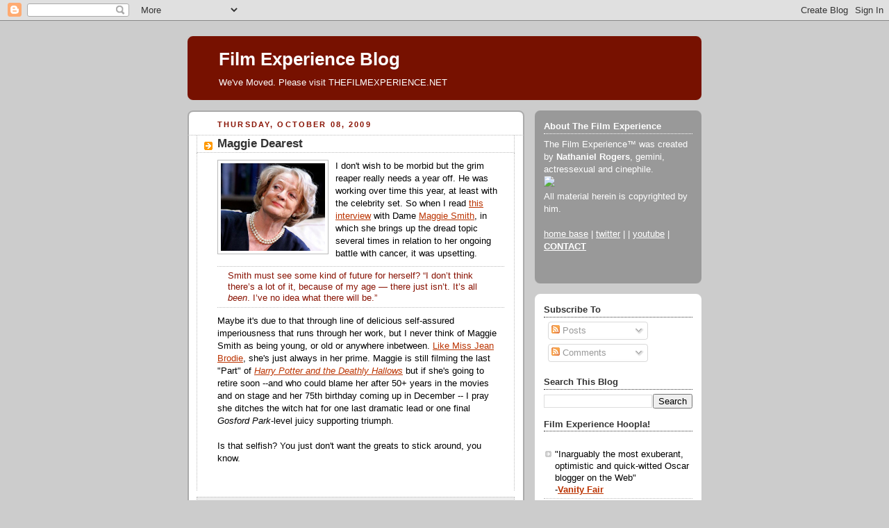

--- FILE ---
content_type: text/html; charset=UTF-8
request_url: https://filmexperience.blogspot.com/2009/10/maggie-dearest.html
body_size: 20961
content:
<!DOCTYPE html>
<html dir='ltr' xmlns='http://www.w3.org/1999/xhtml' xmlns:b='http://www.google.com/2005/gml/b' xmlns:data='http://www.google.com/2005/gml/data' xmlns:expr='http://www.google.com/2005/gml/expr'>
<head>
<link href='https://www.blogger.com/static/v1/widgets/2944754296-widget_css_bundle.css' rel='stylesheet' type='text/css'/>
<meta content='text/html; charset=UTF-8' http-equiv='Content-Type'/>
<meta content='blogger' name='generator'/>
<link href='https://filmexperience.blogspot.com/favicon.ico' rel='icon' type='image/x-icon'/>
<link href='http://filmexperience.blogspot.com/2009/10/maggie-dearest.html' rel='canonical'/>
<link rel="alternate" type="application/atom+xml" title="Film Experience Blog - Atom" href="https://filmexperience.blogspot.com/feeds/posts/default" />
<link rel="alternate" type="application/rss+xml" title="Film Experience Blog - RSS" href="https://filmexperience.blogspot.com/feeds/posts/default?alt=rss" />
<link rel="service.post" type="application/atom+xml" title="Film Experience Blog - Atom" href="https://www.blogger.com/feeds/8256060/posts/default" />

<link rel="alternate" type="application/atom+xml" title="Film Experience Blog - Atom" href="https://filmexperience.blogspot.com/feeds/3065240629861968145/comments/default" />
<!--Can't find substitution for tag [blog.ieCssRetrofitLinks]-->
<link href='https://blogger.googleusercontent.com/img/b/R29vZ2xl/AVvXsEgdnFcF71dmsZL0xVQ8q2MpckepEFjahStzp2a1WyTfBbFiJ9HaPcPEbXfdAApFjApfrr1d7xhAtMvBi2amCMKfK01ikDcjYSqbp4JRgEpilhi9oU0wvu5iRWc_VIlBklR3BiU4/s200/Picture+7.png' rel='image_src'/>
<meta content='http://filmexperience.blogspot.com/2009/10/maggie-dearest.html' property='og:url'/>
<meta content='Maggie Dearest' property='og:title'/>
<meta content='I don&#39;t wish to be morbid but the grim reaper really needs a year off. He was working over time this year, at least with the celebrity set. ...' property='og:description'/>
<meta content='https://blogger.googleusercontent.com/img/b/R29vZ2xl/AVvXsEgdnFcF71dmsZL0xVQ8q2MpckepEFjahStzp2a1WyTfBbFiJ9HaPcPEbXfdAApFjApfrr1d7xhAtMvBi2amCMKfK01ikDcjYSqbp4JRgEpilhi9oU0wvu5iRWc_VIlBklR3BiU4/w1200-h630-p-k-no-nu/Picture+7.png' property='og:image'/>
<title>Film Experience Blog: Maggie Dearest</title>
<style id='page-skin-1' type='text/css'><!--
/*
-----------------------------------------------
Blogger Template Style
Name:     Rounders 2
Designer: Douglas Bowman
URL:      www.stopdesign.com
Date:     27 Feb 2004
Updated by: Blogger Team
----------------------------------------------- */
/* Variable definitions
====================
<Variable name="mainBgColor" description="Main Background Color"
type="color" default="#fff">
<Variable name="mainTextColor" description="Text Color" type="color"
default="#000">
<Variable name="postTitleColor" description="Post Title Color" type="color"
default="#333">
<Variable name="dateHeaderColor" description="Date Header Color"
type="color" default="#810">
<Variable name="borderColor" description="Post Border Color" type="color"
default="#bbb">
<Variable name="mainLinkColor" description="Link Color" type="color"
default="#b30">
<Variable name="mainVisitedLinkColor" description="Visited Link Color"
type="color" default="#c63">
<Variable name="titleBgColor" description="Page Header Background Color"
type="color" default="#710">
<Variable name="titleTextColor" description="Blog Title Color"
type="color" default="#fff">
<Variable name="topSidebarHeaderColor"
description="Top Sidebar Title Color"
type="color" default="#fff">
<Variable name="topSidebarBgColor"
description="Top Sidebar Background Color"
type="color" default="#999">
<Variable name="topSidebarTextColor" description="Top Sidebar Text Color"
type="color" default="#fff">
<Variable name="topSidebarLinkColor" description="Top Sidebar Link Color"
type="color" default="#fff">
<Variable name="topSidebarVisitedLinkColor"
description="Top Sidebar Visited Link Color"
type="color" default="#ddd">
<Variable name="bodyFont" description="Text Font" type="font"
default="normal normal 100% 'Trebuchet MS',Verdana,Arial,Sans-serif">
<Variable name="pageTitleFont" description="Blog Title Font" type="font"
default="normal bold 200% 'Trebuchet MS',Verdana,Arial,Sans-serif">
<Variable name="descriptionFont" description="Blog Description Font" type="font"
default="normal normal 100% 'Trebuchet MS',Verdana,Arial,Sans-serif">
<Variable name="headerFont" description="Sidebar Title Font" type="font"
default="normal bold 100% 'Trebuchet MS',Verdana,Arial,Sans-serif">
<Variable name="postTitleFont" description="Post Title Font" type="font"
default="normal bold 135% 'Trebuchet MS',Verdana,Arial,Sans-serif">
<Variable name="startSide" description="Start side in blog language"
type="automatic" default="left">
<Variable name="endSide" description="End side in blog language"
type="automatic" default="right">
*/
body {
background:#ccc;
margin:0;
text-align:center;
line-height: 1.5em;
font:x-small Trebuchet MS, Verdana, Arial, Sans-serif;
color:#000000;
font-size/* */:/**/small;
font-size: /**/small;
}
/* Page Structure
----------------------------------------------- */
/* The images which help create rounded corners depend on the
following widths and measurements. If you want to change
these measurements, the images will also need to change.
*/
#outer-wrapper {
width:740px;
margin:0 auto;
text-align:left;
font: normal normal 100% 'Trebuchet MS',Verdana,Arial,Sans-serif;
}
#main-wrap1 {
width:485px;
float:left;
background:#ffffff url("//www1.blogblog.com/rounders2/corners_main_bot.gif") no-repeat left bottom;
margin:15px 0 0;
padding:0 0 10px;
color:#000000;
font-size:97%;
line-height:1.5em;
word-wrap: break-word; /* fix for long text breaking sidebar float in IE */
overflow: hidden;     /* fix for long non-text content breaking IE sidebar float */
}
#main-wrap2 {
float:left;
width:100%;
background:url("//www1.blogblog.com/rounders2/corners_main_top.gif") no-repeat left top;
padding:10px 0 0;
}
#main {
background:url("//www.blogblog.com/rounders2/rails_main.gif") repeat-y left;
padding:0;
width:485px;
}
#sidebar-wrap {
width:240px;
float:right;
margin:15px 0 0;
font-size:97%;
line-height:1.5em;
word-wrap: break-word; /* fix for long text breaking sidebar float in IE */
overflow: hidden;     /* fix for long non-text content breaking IE sidebar float */
}
.main .widget {
margin-top: 4px;
width: 468px;
padding: 0 13px;
}
.main .Blog {
margin: 0;
padding: 0;
width: 484px;
}
/* Links
----------------------------------------------- */
a:link {
color: #bb3300;
}
a:visited {
color: #cc6633;
}
a:hover {
color: #cc6633;
}
a img {
border-width:0;
}
/* Blog Header
----------------------------------------------- */
#header-wrapper {
background:#771100 url("//www2.blogblog.com/rounders2/corners_cap_top.gif") no-repeat left top;
margin-top:22px;
margin-right:0;
margin-bottom:0;
margin-left:0;
padding-top:8px;
padding-right:0;
padding-bottom:0;
padding-left:0;
color:#ffffff;
}
#header {
background:url("//www.blogblog.com/rounders2/corners_cap_bot.gif") no-repeat left bottom;
padding:0 15px 8px;
}
#header h1 {
margin:0;
padding:10px 30px 5px;
line-height:1.2em;
font: normal bold 200% 'Trebuchet MS',Verdana,Arial,Sans-serif;
}
#header a,
#header a:visited {
text-decoration:none;
color: #ffffff;
}
#header .description {
margin:0;
padding:5px 30px 10px;
line-height:1.5em;
font: normal normal 100% 'Trebuchet MS',Verdana,Arial,Sans-serif;
}
/* Posts
----------------------------------------------- */
h2.date-header {
margin-top:0;
margin-right:28px;
margin-bottom:0;
margin-left:43px;
font-size:85%;
line-height:2em;
text-transform:uppercase;
letter-spacing:.2em;
color:#881100;
}
.post {
margin:.3em 0 25px;
padding:0 13px;
border:1px dotted #bbbbbb;
border-width:1px 0;
}
.post h3 {
margin:0;
line-height:1.5em;
background:url("//www2.blogblog.com/rounders2/icon_arrow.gif") no-repeat 10px .5em;
display:block;
border:1px dotted #bbbbbb;
border-width:0 1px 1px;
padding-top:2px;
padding-right:14px;
padding-bottom:2px;
padding-left:29px;
color: #333333;
font: normal bold 135% 'Trebuchet MS',Verdana,Arial,Sans-serif;
}
.post h3 a, .post h3 a:visited {
text-decoration:none;
color: #333333;
}
a.title-link:hover {
background-color: #bbbbbb;
color: #000000;
}
.post-body {
border:1px dotted #bbbbbb;
border-width:0 1px 1px;
border-bottom-color:#ffffff;
padding-top:10px;
padding-right:14px;
padding-bottom:1px;
padding-left:29px;
}
html>body .post-body {
border-bottom-width:0;
}
.post-body {
margin:0 0 .75em;
}
.post-body blockquote {
line-height:1.3em;
}
.post-footer {
background: #eee;
margin:0;
padding-top:2px;
padding-right:14px;
padding-bottom:2px;
padding-left:29px;
border:1px dotted #bbbbbb;
border-width:1px;
font-size:100%;
line-height:1.5em;
color: #666;
}
/*
The first line of the post footer might only have floated text, so we need to give it a height.
The height comes from the post-footer line-height
*/
.post-footer-line-1 {
min-height:1.5em;
_height:1.5em;
}
.post-footer p {
margin: 0;
}
html>body .post-footer {
border-bottom-color:transparent;
}
.uncustomized-post-template .post-footer {
text-align: right;
}
.uncustomized-post-template .post-author,
.uncustomized-post-template .post-timestamp {
display: block;
float: left;
text-align:left;
margin-right: 4px;
}
.post-footer a {
color: #bb3300;
}
.post-footer a:hover {
color: #cc6633;
}
a.comment-link {
/* IE5.0/Win doesn't apply padding to inline elements,
so we hide these two declarations from it */
background/* */:/**/url("//www.blogblog.com/rounders/icon_comment_left.gif") no-repeat left 45%;
padding-left:14px;
}
html>body a.comment-link {
/* Respecified, for IE5/Mac's benefit */
background:url("//www.blogblog.com/rounders2/icon_comment_left.gif") no-repeat left 45%;
padding-left:14px;
}
.post img {
margin-top:0;
margin-right:0;
margin-bottom:5px;
margin-left:0;
padding:4px;
border:1px solid #bbbbbb;
}
blockquote {
margin:.75em 0;
border:1px dotted #bbbbbb;
border-width:1px 0;
padding:5px 15px;
color: #881100;
}
.post blockquote p {
margin:.5em 0;
}
#blog-pager-newer-link {
float: left;
margin-left: 13px;
}
#blog-pager-older-link {
float: right;
margin-right: 13px;
}
#blog-pager {
text-align: center;
}
.feed-links {
clear: both;
line-height: 2.5em;
margin-left: 13px;
}
/* Comments
----------------------------------------------- */
#comments {
margin:-25px 13px 0;
border:1px dotted #bbbbbb;
border-width:0 1px 1px;
padding-top:20px;
padding-right:0;
padding-bottom:15px;
padding-left:0;
}
#comments h4 {
margin:0 0 10px;
padding-top:0;
padding-right:14px;
padding-bottom:2px;
padding-left:29px;
border-bottom:1px dotted #bbbbbb;
font-size:120%;
line-height:1.4em;
color:#333333;
}
#comments-block {
margin-top:0;
margin-right:15px;
margin-bottom:0;
margin-left:9px;
}
.comment-author {
background:url("//www.blogblog.com/rounders2/icon_comment_left.gif") no-repeat 2px .3em;
margin:.5em 0;
padding-top:0;
padding-right:0;
padding-bottom:0;
padding-left:20px;
font-weight:bold;
}
.comment-body {
margin:0 0 1.25em;
padding-top:0;
padding-right:0;
padding-bottom:0;
padding-left:20px;
}
.comment-body p {
margin:0 0 .5em;
}
.comment-footer {
margin:0 0 .5em;
padding-top:0;
padding-right:0;
padding-bottom:.75em;
padding-left:20px;
}
.comment-footer a:link {
color: #000000;
}
.deleted-comment {
font-style:italic;
color:gray;
}
.comment-form {
padding-left:20px;
padding-right:5px;
}
#comments .comment-form h4 {
padding-left:0px;
}
/* Profile
----------------------------------------------- */
.profile-img {
float: left;
margin-top: 5px;
margin-right: 5px;
margin-bottom: 5px;
margin-left: 0;
border: 4px solid #ffffff;
}
.profile-datablock {
margin-top:0;
margin-right:15px;
margin-bottom:.5em;
margin-left:0;
padding-top:8px;
}
.profile-link {
background:url("//www.blogblog.com/rounders2/icon_profile_left.gif") no-repeat left .1em;
padding-left:15px;
font-weight:bold;
}
.profile-textblock {
clear: both;
margin: 0;
}
.sidebar .clear, .main .widget .clear {
clear: both;
}
#sidebartop-wrap {
background:#999999 url("//www.blogblog.com/rounders2/corners_prof_bot.gif") no-repeat left bottom;
margin:0px 0px 15px;
padding:0px 0px 10px;
color:#ffffff;
}
#sidebartop-wrap2 {
background:url("//www2.blogblog.com/rounders2/corners_prof_top.gif") no-repeat left top;
padding: 10px 0 0;
margin:0;
border-width:0;
}
#sidebartop h2 {
line-height:1.5em;
color:#ffffff;
border-bottom: 1px dotted #ffffff;
margin-bottom: 0.5em;
font: normal bold 100% 'Trebuchet MS',Verdana,Arial,Sans-serif;
}
#sidebartop a {
color: #ffffff;
}
#sidebartop a:hover {
color: #dddddd;
}
#sidebartop a:visited {
color: #dddddd;
}
/* Sidebar Boxes
----------------------------------------------- */
.sidebar .widget {
margin:.5em 13px 1.25em;
padding:0 0px;
}
.widget-content {
margin-top: 0.5em;
}
#sidebarbottom-wrap1 {
background:#ffffff url("//www.blogblog.com/rounders2/corners_side_top.gif") no-repeat left top;
margin:0 0 15px;
padding:10px 0 0;
color: #000000;
}
#sidebarbottom-wrap2 {
background:url("//www1.blogblog.com/rounders2/corners_side_bot.gif") no-repeat left bottom;
padding:0 0 8px;
}
.sidebar h2 {
margin:0;
padding:0 0 .2em;
line-height:1.5em;
font:normal bold 100% 'Trebuchet MS',Verdana,Arial,Sans-serif;
}
.sidebar ul {
list-style:none;
margin:0 0 1.25em;
padding:0;
}
.sidebar ul li {
background:url("//www2.blogblog.com/rounders2/icon_arrow_sm.gif") no-repeat 2px .25em;
margin:0;
padding-top:0;
padding-right:0;
padding-bottom:3px;
padding-left:16px;
margin-bottom:3px;
border-bottom:1px dotted #bbbbbb;
line-height:1.4em;
}
.sidebar p {
margin:0 0 .6em;
}
#sidebar h2 {
color: #333333;
border-bottom: 1px dotted #333333;
}
/* Footer
----------------------------------------------- */
#footer-wrap1 {
clear:both;
margin:0 0 10px;
padding:15px 0 0;
}
#footer-wrap2 {
background:#771100 url("//www2.blogblog.com/rounders2/corners_cap_top.gif") no-repeat left top;
color:#ffffff;
}
#footer {
background:url("//www.blogblog.com/rounders2/corners_cap_bot.gif") no-repeat left bottom;
padding:8px 15px;
}
#footer hr {display:none;}
#footer p {margin:0;}
#footer a {color:#ffffff;}
#footer .widget-content {
margin:0;
}
/** Page structure tweaks for layout editor wireframe */
body#layout #main-wrap1,
body#layout #sidebar-wrap,
body#layout #header-wrapper {
margin-top: 0;
}
body#layout #header, body#layout #header-wrapper,
body#layout #outer-wrapper {
margin-left:0,
margin-right: 0;
padding: 0;
}
body#layout #outer-wrapper {
width: 730px;
}
body#layout #footer-wrap1 {
padding-top: 0;
}
#google_ads_div_19_FilmExp_300 {
padding-top:50px;
padding-right:70px;
}

--></style>
<script src="//partner.googleadservices.com/gampad/google_service.js" type="text/javascript">
</script>
<script type='text/javascript'>
 GS_googleAddAdSenseService("ca-pub-4162187998603810");
 GS_googleEnableAllServices();
</script>
<script type='text/javascript'>
 GA_googleAddSlot("ca-pub-4162187998603810", "19_FilmExp_160");
 GA_googleAddSlot("ca-pub-4162187998603810", "19_FilmExp_300");
 GA_googleAddSlot("ca-pub-4162187998603810", "19_FilmExp_728");
</script>
<script type='text/javascript'>
 GA_googleFetchAds();
</script>
<link href='https://www.blogger.com/dyn-css/authorization.css?targetBlogID=8256060&amp;zx=8ccdf36f-df56-4998-8ad7-44d4a97f36d3' media='none' onload='if(media!=&#39;all&#39;)media=&#39;all&#39;' rel='stylesheet'/><noscript><link href='https://www.blogger.com/dyn-css/authorization.css?targetBlogID=8256060&amp;zx=8ccdf36f-df56-4998-8ad7-44d4a97f36d3' rel='stylesheet'/></noscript>
<meta name='google-adsense-platform-account' content='ca-host-pub-1556223355139109'/>
<meta name='google-adsense-platform-domain' content='blogspot.com'/>

</head>
<body>
<div class='navbar section' id='navbar'><div class='widget Navbar' data-version='1' id='Navbar1'><script type="text/javascript">
    function setAttributeOnload(object, attribute, val) {
      if(window.addEventListener) {
        window.addEventListener('load',
          function(){ object[attribute] = val; }, false);
      } else {
        window.attachEvent('onload', function(){ object[attribute] = val; });
      }
    }
  </script>
<div id="navbar-iframe-container"></div>
<script type="text/javascript" src="https://apis.google.com/js/platform.js"></script>
<script type="text/javascript">
      gapi.load("gapi.iframes:gapi.iframes.style.bubble", function() {
        if (gapi.iframes && gapi.iframes.getContext) {
          gapi.iframes.getContext().openChild({
              url: 'https://www.blogger.com/navbar/8256060?po\x3d3065240629861968145\x26origin\x3dhttps://filmexperience.blogspot.com',
              where: document.getElementById("navbar-iframe-container"),
              id: "navbar-iframe"
          });
        }
      });
    </script><script type="text/javascript">
(function() {
var script = document.createElement('script');
script.type = 'text/javascript';
script.src = '//pagead2.googlesyndication.com/pagead/js/google_top_exp.js';
var head = document.getElementsByTagName('head')[0];
if (head) {
head.appendChild(script);
}})();
</script>
</div></div>
<div id='outer-wrapper'>
<script type='text/javascript'>
window.google_analytics_uacct = "UA-283150-19";
</script>
<script src="//edge.quantserve.com/quant.js" type="text/javascript"></script>
<script type='text/javascript'> _qoptions = { tags:"ModUrbanMedia.FilmExperience" };_qacct="p-93b6WeVYdHXoc";quantserve();</script>
<noscript>
<a href='http://www.quantcast.com/p-93b6WeVYdHXoc' target='_blank'><img alt="Quantcast" border="0" height="1" src="https://lh3.googleusercontent.com/blogger_img_proxy/AEn0k_v-CNLfStyULLZzD19_f3aobKnmGzH-jGLozy7zz6D2p_y6wWyW03IIfjH_IZwDKnZAa5p4fKoRuH2kRnJoDrfCqfJUlxRMrjMly4bMQEgNoOWZaqqKHMuBCYTQUVfLK5iR7DKLecQvlYfJm4GWuOiDQkSTnQgjhANwjAo=s0-d" style="display: none;" width="1"></a>
</noscript>
<script type='text/javascript'>
 GA_googleFillSlot("19_FilmExp_728");
</script>
<div id='header-wrapper'>
<div class='header section' id='header'><div class='widget Header' data-version='1' id='Header1'>
<div id='header-inner'>
<div class='titlewrapper'>
<h1 class='title'>
<a href='https://filmexperience.blogspot.com/'>
Film Experience Blog
</a>
</h1>
</div>
<div class='descriptionwrapper'>
<p class='description'><span>We've Moved. Please visit THEFILMEXPERIENCE.NET</span></p>
</div>
</div>
</div></div>
</div>
<div id='crosscol-wrapper' style='text-align:center'>
<div class='crosscol no-items section' id='crosscol'></div>
</div>
<div id='main-wrap1'><div id='main-wrap2'>
<script language='JavaScript'>

var adcount=0;

</script>
<div class='main section' id='main'><div class='widget Blog' data-version='1' id='Blog1'>
<div class='blog-posts hfeed'>

          <div class="date-outer">
        
<h2 class='date-header'><span>Thursday, October 08, 2009</span></h2>

          <div class="date-posts">
        
<div class='post-outer'>
<div class='post hentry'>
<a name='3065240629861968145'></a>
<h3 class='post-title entry-title'>
<a href='https://filmexperience.blogspot.com/2009/10/maggie-dearest.html'>Maggie Dearest</a>
</h3>
<div class='post-header-line-1'></div>
<div class='post-body entry-content'>
<a href="https://blogger.googleusercontent.com/img/b/R29vZ2xl/AVvXsEgdnFcF71dmsZL0xVQ8q2MpckepEFjahStzp2a1WyTfBbFiJ9HaPcPEbXfdAApFjApfrr1d7xhAtMvBi2amCMKfK01ikDcjYSqbp4JRgEpilhi9oU0wvu5iRWc_VIlBklR3BiU4/s1600-h/Picture+7.png" onblur="try {parent.deselectBloggerImageGracefully();} catch(e) {}"><img alt="" border="0" id="BLOGGER_PHOTO_ID_5390199768364234034" src="https://blogger.googleusercontent.com/img/b/R29vZ2xl/AVvXsEgdnFcF71dmsZL0xVQ8q2MpckepEFjahStzp2a1WyTfBbFiJ9HaPcPEbXfdAApFjApfrr1d7xhAtMvBi2amCMKfK01ikDcjYSqbp4JRgEpilhi9oU0wvu5iRWc_VIlBklR3BiU4/s200/Picture+7.png" style="margin: 0pt 10px 10px 0pt; float: left; cursor: pointer; width: 150px; height: 126px;" /></a>I don't wish to be morbid but the grim reaper really needs a year off. He was working over time this year, at least with the celebrity set. So when I read <a href="http://entertainment.timesonline.co.uk/tol/arts_and_entertainment/film/article6860533.ece">this interview</a> with Dame <a href="http://www.imdb.com/name/nm0001749/">Maggie Smith</a>, in which she brings up the dread topic several times in relation to her ongoing battle with cancer, it was upsetting. <blockquote>Smith must see some kind of future for herself? &#8220;I don&#8217;t think there&#8217;s a lot  of it, because of my age &#8212; there just isn&#8217;t. It&#8217;s all <i>been</i>.  I&#8217;ve no idea what there will be.&#8221;</blockquote>Maybe it's due to that through line of delicious self-assured imperiousness that runs through her work, but I never think of Maggie Smith as being young, or old or anywhere inbetween. <a href="http://filmexperience.blogspot.com/2007/06/monday-monologue-miss-jean-brodie.html">Like Miss Jean Brodie</a>, she's just always in her prime. Maggie is still filming the last "Part" of <a href="http://www.imdb.com/title/tt1201607/"><span style="font-style: italic;">Harry Potter and the Deathly Hallows</span></a> but if she's going to retire soon --and who could blame her after 50+ years in the movies and on stage and her 75th birthday coming up in December  -- I pray she ditches the witch hat for one last dramatic lead or one final <span style="font-style: italic;">Gosford Park</span>-level juicy supporting triumph.<br /><br />Is that selfish? You just don't want the greats to stick around, you know.<br /><span style="color: rgb(255, 255, 255);">*</span><br /><span style="color: rgb(255, 255, 255);">*</span>
<div style='clear: both;'></div>
</div>
<div class='post-footer'>
<div><script type='text/javascript'>var addthis_pub="4a0d53cb48249272";</script>
<a id='https://filmexperience.blogspot.com/2009/10/maggie-dearest.html' name='Maggie Dearest' onclick='return addthis_sendto()' onmouseout='addthis_close()' onmouseover='return addthis_open(this, "", this.id, this.name);'><img alt="Bookmark and Share" height="16" src="https://lh3.googleusercontent.com/blogger_img_proxy/AEn0k_sYSOtQbMptReG0lFBUVHMLtZ_igeyamM0EOENDo8SnNL_g3-FkEjfW0Fiav83MJurQGMILMqs5J-AJJUVfhxqmfCOhH2azoULVOLbxH-FtphKujBA=s0-d" style="border:0" width="125"></a><script src="//s7.addthis.com/js/200/addthis_widget.js" type="text/javascript"></script></div>
<div class='post-footer-line post-footer-line-1'><span class='post-author vcard'>
Written by
<span class='fn'>NATHANIEL R</span>
</span>
<span class='post-timestamp'>
@
<a class='timestamp-link' href='https://filmexperience.blogspot.com/2009/10/maggie-dearest.html' rel='bookmark' title='permanent link'><abbr class='published' title='2009-10-08T09:25:00-04:00'>9:25 AM</abbr></a>
</span>
<span class='post-comment-link'>
</span>
<span class='post-icons'>
<span class='item-action'>
<a href='https://www.blogger.com/email-post/8256060/3065240629861968145' title='Email Post'>
<img alt="" class="icon-action" height="13" src="//www.blogger.com/img/icon18_email.gif" width="18">
</a>
</span>
<span class='item-control blog-admin pid-1163471656'>
<a href='https://www.blogger.com/post-edit.g?blogID=8256060&postID=3065240629861968145&from=pencil' title='Edit Post'>
<img alt='' class='icon-action' height='18' src='https://resources.blogblog.com/img/icon18_edit_allbkg.gif' width='18'/>
</a>
</span>
</span>
</div>
<div class='post-footer-line post-footer-line-2'><span class='post-labels'>
Labels:
<a href='https://filmexperience.blogspot.com/search/label/Gosford%20Park' rel='tag'>Gosford Park</a>,
<a href='https://filmexperience.blogspot.com/search/label/Harry%20Potter' rel='tag'>Harry Potter</a>,
<a href='https://filmexperience.blogspot.com/search/label/Maggie%20Smith' rel='tag'>Maggie Smith</a>,
<a href='https://filmexperience.blogspot.com/search/label/The%20Prime%20of%20Miss%20Jean%20Brodie' rel='tag'>The Prime of Miss Jean Brodie</a>
</span><script type='text/javascript'>
adcount++;
if(adcount == 1)
  GA_googleFillSlot("19_FilmExp_300");
</script>
</div>
<div class='post-footer-line post-footer-line-3'><span class='post-location'>
</span>
</div>
</div>
</div>
<div class='comments' id='comments'>
<a name='comments'></a>
<h4>13 comments:</h4>
<div id='Blog1_comments-block-wrapper'>
<dl class='avatar-comment-indent' id='comments-block'>
<dt class='comment-author ' id='c1100473839254978685'>
<a name='c1100473839254978685'></a>
<div class="avatar-image-container vcard"><span dir="ltr"><a href="https://www.blogger.com/profile/16728098041920497231" target="" rel="nofollow" onclick="" class="avatar-hovercard" id="av-1100473839254978685-16728098041920497231"><img src="https://resources.blogblog.com/img/blank.gif" width="35" height="35" class="delayLoad" style="display: none;" longdesc="//blogger.googleusercontent.com/img/b/R29vZ2xl/AVvXsEhYQRpekYHO-CnmJJmg5vn4Y9WL5v8EJYqvfQ2KYcxppLpILmtUQDvD8K2xG-tdn2kkkyqOzw9CvfnBwJuTySHm1M9mh8e2U3UHNOCwpHzFhPebHf2rdUR5yjwcA7FBwg/s45-c/Picture+491.jpg" alt="" title="poz pig">

<noscript><img src="//blogger.googleusercontent.com/img/b/R29vZ2xl/AVvXsEhYQRpekYHO-CnmJJmg5vn4Y9WL5v8EJYqvfQ2KYcxppLpILmtUQDvD8K2xG-tdn2kkkyqOzw9CvfnBwJuTySHm1M9mh8e2U3UHNOCwpHzFhPebHf2rdUR5yjwcA7FBwg/s45-c/Picture+491.jpg" width="35" height="35" class="photo" alt=""></noscript></a></span></div>
<a href='https://www.blogger.com/profile/16728098041920497231' rel='nofollow'>poz pig</a>
said...
</dt>
<dd class='comment-body' id='Blog1_cmt-1100473839254978685'>
<p>
While I agree abou wanting to see her give one last lead dramatic role, I am just imagining how flippin&#39; cool it is going to be to see Maggie leading the charge in Hogwarts during the big Apocalyptic battle.
</p>
</dd>
<dd class='comment-footer'>
<span class='comment-timestamp'>
<a href='https://filmexperience.blogspot.com/2009/10/maggie-dearest.html?showComment=1255011331864#c1100473839254978685' title='comment permalink'>
10:15 AM
</a>
<span class='item-control blog-admin pid-1082842520'>
<a class='comment-delete' href='https://www.blogger.com/comment/delete/8256060/1100473839254978685' title='Delete Comment'>
<img src='https://resources.blogblog.com/img/icon_delete13.gif'/>
</a>
</span>
</span>
</dd>
<dt class='comment-author blog-author' id='c4806270277147302364'>
<a name='c4806270277147302364'></a>
<div class="avatar-image-container vcard"><span dir="ltr"><a href="https://www.blogger.com/profile/11597109147678235399" target="" rel="nofollow" onclick="" class="avatar-hovercard" id="av-4806270277147302364-11597109147678235399"><img src="https://resources.blogblog.com/img/blank.gif" width="35" height="35" class="delayLoad" style="display: none;" longdesc="//blogger.googleusercontent.com/img/b/R29vZ2xl/AVvXsEhlR5LFMmEEq5qgHhRaeMyLh7Eye9MChazzanBZNYLjsenTo7gLP9cFh9MXBtVKCS4zB8li5Kra2TNNs8jhUU-L_eN3CPi_jNB5tMFMDrxnoZhFr8HZF7oZPAOzxqfVoA/s45-c/nat_whatthefrak.jpg" alt="" title="NATHANIEL R">

<noscript><img src="//blogger.googleusercontent.com/img/b/R29vZ2xl/AVvXsEhlR5LFMmEEq5qgHhRaeMyLh7Eye9MChazzanBZNYLjsenTo7gLP9cFh9MXBtVKCS4zB8li5Kra2TNNs8jhUU-L_eN3CPi_jNB5tMFMDrxnoZhFr8HZF7oZPAOzxqfVoA/s45-c/nat_whatthefrak.jpg" width="35" height="35" class="photo" alt=""></noscript></a></span></div>
<a href='https://www.blogger.com/profile/11597109147678235399' rel='nofollow'>NATHANIEL R</a>
said...
</dt>
<dd class='comment-body' id='Blog1_cmt-4806270277147302364'>
<p>
well hopefully they WILL show her doing that. I feel like the Potter movies are really let downs when it comes to the battle sequences. it&#39;s like they run out of time and rush through.<br /><br />hopefully she&#39;ll get plenty of screentime.
</p>
</dd>
<dd class='comment-footer'>
<span class='comment-timestamp'>
<a href='https://filmexperience.blogspot.com/2009/10/maggie-dearest.html?showComment=1255011485338#c4806270277147302364' title='comment permalink'>
10:18 AM
</a>
<span class='item-control blog-admin pid-1163471656'>
<a class='comment-delete' href='https://www.blogger.com/comment/delete/8256060/4806270277147302364' title='Delete Comment'>
<img src='https://resources.blogblog.com/img/icon_delete13.gif'/>
</a>
</span>
</span>
</dd>
<dt class='comment-author ' id='c3524228120257676806'>
<a name='c3524228120257676806'></a>
<div class="avatar-image-container avatar-stock"><span dir="ltr"><a href="https://www.blogger.com/profile/07444445580869879032" target="" rel="nofollow" onclick="" class="avatar-hovercard" id="av-3524228120257676806-07444445580869879032"><img src="//www.blogger.com/img/blogger_logo_round_35.png" width="35" height="35" alt="" title="Unknown">

</a></span></div>
<a href='https://www.blogger.com/profile/07444445580869879032' rel='nofollow'>Unknown</a>
said...
</dt>
<dd class='comment-body' id='Blog1_cmt-3524228120257676806'>
<p>
I read this in The Australian today, and i almost teared up when it read that she starred in Harry Potter 6 mid-treatment. I&#39;d love to see a last stand, whether in the theatre or in a film. <br />GayAsXmas: will the final battle scene be that spectacular knwoing that Maggie is frail and unwell when she was portaying it.<br />I&#39;ve always loved Maggie, and when she was in her prime, she shone on the screen. A wonderful career that will hopefully end with a beautiful climax.
</p>
</dd>
<dd class='comment-footer'>
<span class='comment-timestamp'>
<a href='https://filmexperience.blogspot.com/2009/10/maggie-dearest.html?showComment=1255011649017#c3524228120257676806' title='comment permalink'>
10:20 AM
</a>
<span class='item-control blog-admin pid-1586574619'>
<a class='comment-delete' href='https://www.blogger.com/comment/delete/8256060/3524228120257676806' title='Delete Comment'>
<img src='https://resources.blogblog.com/img/icon_delete13.gif'/>
</a>
</span>
</span>
</dd>
<dt class='comment-author ' id='c7137171316345773069'>
<a name='c7137171316345773069'></a>
<div class="avatar-image-container vcard"><span dir="ltr"><a href="https://www.blogger.com/profile/04627397215536283102" target="" rel="nofollow" onclick="" class="avatar-hovercard" id="av-7137171316345773069-04627397215536283102"><img src="https://resources.blogblog.com/img/blank.gif" width="35" height="35" class="delayLoad" style="display: none;" longdesc="//4.bp.blogspot.com/-lZONdXJOyu8/UOeoWYlxkEI/AAAAAAAAASA/X31xEGCkx7s/s35/halloween_2.jpg" alt="" title="Jess K.">

<noscript><img src="//4.bp.blogspot.com/-lZONdXJOyu8/UOeoWYlxkEI/AAAAAAAAASA/X31xEGCkx7s/s35/halloween_2.jpg" width="35" height="35" class="photo" alt=""></noscript></a></span></div>
<a href='https://www.blogger.com/profile/04627397215536283102' rel='nofollow'>Jess K.</a>
said...
</dt>
<dd class='comment-body' id='Blog1_cmt-7137171316345773069'>
<p>
&quot;Hook&quot; &amp; &quot;Sister Act&quot; were my first Maggie Smith movies before my interest in film peeked during adolescence. She&#39;s a wonderful actress and there&#39;s a lot to cherish about her roles despite the fact the Harry Potter films might possibly be her last.
</p>
</dd>
<dd class='comment-footer'>
<span class='comment-timestamp'>
<a href='https://filmexperience.blogspot.com/2009/10/maggie-dearest.html?showComment=1255012783744#c7137171316345773069' title='comment permalink'>
10:39 AM
</a>
<span class='item-control blog-admin pid-509156084'>
<a class='comment-delete' href='https://www.blogger.com/comment/delete/8256060/7137171316345773069' title='Delete Comment'>
<img src='https://resources.blogblog.com/img/icon_delete13.gif'/>
</a>
</span>
</span>
</dd>
<dt class='comment-author ' id='c5448070130145171155'>
<a name='c5448070130145171155'></a>
<div class="avatar-image-container avatar-stock"><span dir="ltr"><img src="//resources.blogblog.com/img/blank.gif" width="35" height="35" alt="" title="Jim T">

</span></div>
Jim T
said...
</dt>
<dd class='comment-body' id='Blog1_cmt-5448070130145171155'>
<p>
I would like an AFI tribute to Maggie. Let&#39;s celebrate what she has done and not be sad that there will be no more. Is the fact that she&#39;s British a problem? Perhaps it is, I don&#39;t know. Well, a Bafta tribute would be fine.
</p>
</dd>
<dd class='comment-footer'>
<span class='comment-timestamp'>
<a href='https://filmexperience.blogspot.com/2009/10/maggie-dearest.html?showComment=1255014487191#c5448070130145171155' title='comment permalink'>
11:08 AM
</a>
<span class='item-control blog-admin pid-422883088'>
<a class='comment-delete' href='https://www.blogger.com/comment/delete/8256060/5448070130145171155' title='Delete Comment'>
<img src='https://resources.blogblog.com/img/icon_delete13.gif'/>
</a>
</span>
</span>
</dd>
<dt class='comment-author ' id='c2339442529692602114'>
<a name='c2339442529692602114'></a>
<div class="avatar-image-container vcard"><span dir="ltr"><a href="https://www.blogger.com/profile/01104647944747041277" target="" rel="nofollow" onclick="" class="avatar-hovercard" id="av-2339442529692602114-01104647944747041277"><img src="https://resources.blogblog.com/img/blank.gif" width="35" height="35" class="delayLoad" style="display: none;" longdesc="//blogger.googleusercontent.com/img/b/R29vZ2xl/AVvXsEitwIZphaNOpKLiaSCs-eKKxqXcSD-jQqgo-SHFIQozGsHbwtoWUBvAk37KWEsNCZlchTLT2LOsSzYuFtC307fa08hXH3GEVezLz4swNkYe3p-aFc042aoPIdync35Ctg/s45-c/IMG_2881.JPG" alt="" title="Andrew K.">

<noscript><img src="//blogger.googleusercontent.com/img/b/R29vZ2xl/AVvXsEitwIZphaNOpKLiaSCs-eKKxqXcSD-jQqgo-SHFIQozGsHbwtoWUBvAk37KWEsNCZlchTLT2LOsSzYuFtC307fa08hXH3GEVezLz4swNkYe3p-aFc042aoPIdync35Ctg/s45-c/IMG_2881.JPG" width="35" height="35" class="photo" alt=""></noscript></a></span></div>
<a href='https://www.blogger.com/profile/01104647944747041277' rel='nofollow'>Andrew K.</a>
said...
</dt>
<dd class='comment-body' id='Blog1_cmt-2339442529692602114'>
<p>
I concur with the first poster, although it was only a few pages I was <b>loving</b> Minverna in the final part on the last novel. And I don&#39;t think you&#39;re selfish Nathaniel. Maggie should go out in style. Is <i>Return to Gosford Park</i> too predictable. I mean with Transformers and Twilight and other crap getting sequel why not have a sequel to one of the best films of the last ten years?
</p>
</dd>
<dd class='comment-footer'>
<span class='comment-timestamp'>
<a href='https://filmexperience.blogspot.com/2009/10/maggie-dearest.html?showComment=1255016736899#c2339442529692602114' title='comment permalink'>
11:45 AM
</a>
<span class='item-control blog-admin pid-551478608'>
<a class='comment-delete' href='https://www.blogger.com/comment/delete/8256060/2339442529692602114' title='Delete Comment'>
<img src='https://resources.blogblog.com/img/icon_delete13.gif'/>
</a>
</span>
</span>
</dd>
<dt class='comment-author ' id='c8725013962586764675'>
<a name='c8725013962586764675'></a>
<div class="avatar-image-container vcard"><span dir="ltr"><a href="https://www.blogger.com/profile/01104647944747041277" target="" rel="nofollow" onclick="" class="avatar-hovercard" id="av-8725013962586764675-01104647944747041277"><img src="https://resources.blogblog.com/img/blank.gif" width="35" height="35" class="delayLoad" style="display: none;" longdesc="//blogger.googleusercontent.com/img/b/R29vZ2xl/AVvXsEitwIZphaNOpKLiaSCs-eKKxqXcSD-jQqgo-SHFIQozGsHbwtoWUBvAk37KWEsNCZlchTLT2LOsSzYuFtC307fa08hXH3GEVezLz4swNkYe3p-aFc042aoPIdync35Ctg/s45-c/IMG_2881.JPG" alt="" title="Andrew K.">

<noscript><img src="//blogger.googleusercontent.com/img/b/R29vZ2xl/AVvXsEitwIZphaNOpKLiaSCs-eKKxqXcSD-jQqgo-SHFIQozGsHbwtoWUBvAk37KWEsNCZlchTLT2LOsSzYuFtC307fa08hXH3GEVezLz4swNkYe3p-aFc042aoPIdync35Ctg/s45-c/IMG_2881.JPG" width="35" height="35" class="photo" alt=""></noscript></a></span></div>
<a href='https://www.blogger.com/profile/01104647944747041277' rel='nofollow'>Andrew K.</a>
said...
</dt>
<dd class='comment-body' id='Blog1_cmt-8725013962586764675'>
<p>
Holy crap. A <b>triple</b>. I believe my computer has outdone itself with its dysfunctional ways.
</p>
</dd>
<dd class='comment-footer'>
<span class='comment-timestamp'>
<a href='https://filmexperience.blogspot.com/2009/10/maggie-dearest.html?showComment=1255017227858#c8725013962586764675' title='comment permalink'>
11:53 AM
</a>
<span class='item-control blog-admin pid-551478608'>
<a class='comment-delete' href='https://www.blogger.com/comment/delete/8256060/8725013962586764675' title='Delete Comment'>
<img src='https://resources.blogblog.com/img/icon_delete13.gif'/>
</a>
</span>
</span>
</dd>
<dt class='comment-author ' id='c8288389482322296764'>
<a name='c8288389482322296764'></a>
<div class="avatar-image-container vcard"><span dir="ltr"><a href="https://www.blogger.com/profile/16489007852783537522" target="" rel="nofollow" onclick="" class="avatar-hovercard" id="av-8288389482322296764-16489007852783537522"><img src="https://resources.blogblog.com/img/blank.gif" width="35" height="35" class="delayLoad" style="display: none;" longdesc="//4.bp.blogspot.com/_RzmR40eo_4o/SdEn-fEzhXI/AAAAAAAAAAk/TS36SX6C8yw/S45-s35/ATT00001%2B(4).jpg" alt="" title="Duffmano">

<noscript><img src="//4.bp.blogspot.com/_RzmR40eo_4o/SdEn-fEzhXI/AAAAAAAAAAk/TS36SX6C8yw/S45-s35/ATT00001%2B(4).jpg" width="35" height="35" class="photo" alt=""></noscript></a></span></div>
<a href='https://www.blogger.com/profile/16489007852783537522' rel='nofollow'>Duffmano</a>
said...
</dt>
<dd class='comment-body' id='Blog1_cmt-8288389482322296764'>
<p>
I just love her and it made me sad to think about not being able to see her act anymore. What a life though!
</p>
</dd>
<dd class='comment-footer'>
<span class='comment-timestamp'>
<a href='https://filmexperience.blogspot.com/2009/10/maggie-dearest.html?showComment=1255017318244#c8288389482322296764' title='comment permalink'>
11:55 AM
</a>
<span class='item-control blog-admin pid-649488407'>
<a class='comment-delete' href='https://www.blogger.com/comment/delete/8256060/8288389482322296764' title='Delete Comment'>
<img src='https://resources.blogblog.com/img/icon_delete13.gif'/>
</a>
</span>
</span>
</dd>
<dt class='comment-author ' id='c2645083883104779074'>
<a name='c2645083883104779074'></a>
<div class="avatar-image-container vcard"><span dir="ltr"><a href="https://www.blogger.com/profile/06545312034833563234" target="" rel="nofollow" onclick="" class="avatar-hovercard" id="av-2645083883104779074-06545312034833563234"><img src="https://resources.blogblog.com/img/blank.gif" width="35" height="35" class="delayLoad" style="display: none;" longdesc="//blogger.googleusercontent.com/img/b/R29vZ2xl/AVvXsEgF6cvELaft3CItiY122C0AX1bqO7PoQOPVdyX5AP7Hqu1VT3984zDogKgvJ5DW6IkBg22UrbVNPD1RevbUQVyZAqaMbBuQjoysvh4nf_0mUm0kC59INtCZwq4TA7HnHA/s45-c/Shiva.jpg" alt="" title="Chris Na Taraja">

<noscript><img src="//blogger.googleusercontent.com/img/b/R29vZ2xl/AVvXsEgF6cvELaft3CItiY122C0AX1bqO7PoQOPVdyX5AP7Hqu1VT3984zDogKgvJ5DW6IkBg22UrbVNPD1RevbUQVyZAqaMbBuQjoysvh4nf_0mUm0kC59INtCZwq4TA7HnHA/s45-c/Shiva.jpg" width="35" height="35" class="photo" alt=""></noscript></a></span></div>
<a href='https://www.blogger.com/profile/06545312034833563234' rel='nofollow'>Chris Na Taraja</a>
said...
</dt>
<dd class='comment-body' id='Blog1_cmt-2645083883104779074'>
<p>
As far as I&#39;m concerned maggie shines in everything that she does.  I do agree that she shines espcially bright in Gosford Park.  <br /><br />I hope she&#39;s leading the charge, gayAsXmas.  It&#39;s a heavily CGI movie, they should be able to take her and plug her in somehow, even if she isn&#39;t doing to well at the time.  Though Chemo does take a lot out of you.
</p>
</dd>
<dd class='comment-footer'>
<span class='comment-timestamp'>
<a href='https://filmexperience.blogspot.com/2009/10/maggie-dearest.html?showComment=1255017382864#c2645083883104779074' title='comment permalink'>
11:56 AM
</a>
<span class='item-control blog-admin pid-218066977'>
<a class='comment-delete' href='https://www.blogger.com/comment/delete/8256060/2645083883104779074' title='Delete Comment'>
<img src='https://resources.blogblog.com/img/icon_delete13.gif'/>
</a>
</span>
</span>
</dd>
<dt class='comment-author ' id='c3599493751736024097'>
<a name='c3599493751736024097'></a>
<div class="avatar-image-container vcard"><span dir="ltr"><a href="https://www.blogger.com/profile/16728098041920497231" target="" rel="nofollow" onclick="" class="avatar-hovercard" id="av-3599493751736024097-16728098041920497231"><img src="https://resources.blogblog.com/img/blank.gif" width="35" height="35" class="delayLoad" style="display: none;" longdesc="//blogger.googleusercontent.com/img/b/R29vZ2xl/AVvXsEhYQRpekYHO-CnmJJmg5vn4Y9WL5v8EJYqvfQ2KYcxppLpILmtUQDvD8K2xG-tdn2kkkyqOzw9CvfnBwJuTySHm1M9mh8e2U3UHNOCwpHzFhPebHf2rdUR5yjwcA7FBwg/s45-c/Picture+491.jpg" alt="" title="poz pig">

<noscript><img src="//blogger.googleusercontent.com/img/b/R29vZ2xl/AVvXsEhYQRpekYHO-CnmJJmg5vn4Y9WL5v8EJYqvfQ2KYcxppLpILmtUQDvD8K2xG-tdn2kkkyqOzw9CvfnBwJuTySHm1M9mh8e2U3UHNOCwpHzFhPebHf2rdUR5yjwcA7FBwg/s45-c/Picture+491.jpg" width="35" height="35" class="photo" alt=""></noscript></a></span></div>
<a href='https://www.blogger.com/profile/16728098041920497231' rel='nofollow'>poz pig</a>
said...
</dt>
<dd class='comment-body' id='Blog1_cmt-3599493751736024097'>
<p>
I can honestly see Maggie doing something Alan Bennett-esque, possibly even for BBC as her final swan song.  I know she has done Bennett&#39;s Lady in the Van and that could make a hilarious final role for her.<br /><br />As for the final battle for Potter, I know a lot of people seemed disappointed in the last film&#39;s lower key battle.  I loved how they stripped it back and assumed that it was largely about not stepping on the toes of the big finale which is to come.  If Sir Ian can convincingly face down a Balrog than I think Maggie can help lead the charge in defence of Hogwarts
</p>
</dd>
<dd class='comment-footer'>
<span class='comment-timestamp'>
<a href='https://filmexperience.blogspot.com/2009/10/maggie-dearest.html?showComment=1255028874766#c3599493751736024097' title='comment permalink'>
3:07 PM
</a>
<span class='item-control blog-admin pid-1082842520'>
<a class='comment-delete' href='https://www.blogger.com/comment/delete/8256060/3599493751736024097' title='Delete Comment'>
<img src='https://resources.blogblog.com/img/icon_delete13.gif'/>
</a>
</span>
</span>
</dd>
<dt class='comment-author ' id='c537423980511347474'>
<a name='c537423980511347474'></a>
<div class="avatar-image-container vcard"><span dir="ltr"><a href="https://www.blogger.com/profile/05511211427198395696" target="" rel="nofollow" onclick="" class="avatar-hovercard" id="av-537423980511347474-05511211427198395696"><img src="https://resources.blogblog.com/img/blank.gif" width="35" height="35" class="delayLoad" style="display: none;" longdesc="//4.bp.blogspot.com/_VnT8NUDE-to/TCeOgB5KB1I/AAAAAAAAAGA/_YWgtZdXv4Q/S45-s35/isabella%2Brossellini%2Blund.png" alt="" title="The Jaded Armchair Reviewer">

<noscript><img src="//4.bp.blogspot.com/_VnT8NUDE-to/TCeOgB5KB1I/AAAAAAAAAGA/_YWgtZdXv4Q/S45-s35/isabella%2Brossellini%2Blund.png" width="35" height="35" class="photo" alt=""></noscript></a></span></div>
<a href='https://www.blogger.com/profile/05511211427198395696' rel='nofollow'>The Jaded Armchair Reviewer</a>
said...
</dt>
<dd class='comment-body' id='Blog1_cmt-537423980511347474'>
<p>
I got so worried when this post started with celebrity death and a picture of Maggie. <br />Don&#39;t do that! :(<br /><br />I&#39;ve loved her in so many movies that I can&#39;t even name a favorite. I&#39;ll always remember that scream of &quot;assasin&quot; from The Prime of MIss Jean Brodie. Probably my favorite Best Actress win along with Liz Taylor for Who&#39;s Afraid of Virginia Woolf?
</p>
</dd>
<dd class='comment-footer'>
<span class='comment-timestamp'>
<a href='https://filmexperience.blogspot.com/2009/10/maggie-dearest.html?showComment=1255046789602#c537423980511347474' title='comment permalink'>
8:06 PM
</a>
<span class='item-control blog-admin pid-994010861'>
<a class='comment-delete' href='https://www.blogger.com/comment/delete/8256060/537423980511347474' title='Delete Comment'>
<img src='https://resources.blogblog.com/img/icon_delete13.gif'/>
</a>
</span>
</span>
</dd>
<dt class='comment-author ' id='c3289839199934153122'>
<a name='c3289839199934153122'></a>
<div class="avatar-image-container vcard"><span dir="ltr"><a href="https://www.blogger.com/profile/05424659636310160482" target="" rel="nofollow" onclick="" class="avatar-hovercard" id="av-3289839199934153122-05424659636310160482"><img src="https://resources.blogblog.com/img/blank.gif" width="35" height="35" class="delayLoad" style="display: none;" longdesc="//blogger.googleusercontent.com/img/b/R29vZ2xl/AVvXsEgkO236KtL8Sn8enPLSUzI7JkyYdyuAXxnixPYfqVNQr7qa58r9Nf52E35PYN8rwCoU6jLfMuq7wl1KnQnuNuV8txbMpd61IZO0QepNSDTFBq9_CFOYuOUT_X-33clcsQ/s45-c/glennathoyts01.jpg" alt="" title="Glenn Dunks">

<noscript><img src="//blogger.googleusercontent.com/img/b/R29vZ2xl/AVvXsEgkO236KtL8Sn8enPLSUzI7JkyYdyuAXxnixPYfqVNQr7qa58r9Nf52E35PYN8rwCoU6jLfMuq7wl1KnQnuNuV8txbMpd61IZO0QepNSDTFBq9_CFOYuOUT_X-33clcsQ/s45-c/glennathoyts01.jpg" width="35" height="35" class="photo" alt=""></noscript></a></span></div>
<a href='https://www.blogger.com/profile/05424659636310160482' rel='nofollow'>Glenn Dunks</a>
said...
</dt>
<dd class='comment-body' id='Blog1_cmt-3289839199934153122'>
<p>
I love that she&#39;s a triple crowner (Oscar, Emmy, Tony). I always hope these ladies of old get one last big part, but I know it&#39;s increasingly unlikely with each passing day.
</p>
</dd>
<dd class='comment-footer'>
<span class='comment-timestamp'>
<a href='https://filmexperience.blogspot.com/2009/10/maggie-dearest.html?showComment=1255070077205#c3289839199934153122' title='comment permalink'>
2:34 AM
</a>
<span class='item-control blog-admin pid-618658901'>
<a class='comment-delete' href='https://www.blogger.com/comment/delete/8256060/3289839199934153122' title='Delete Comment'>
<img src='https://resources.blogblog.com/img/icon_delete13.gif'/>
</a>
</span>
</span>
</dd>
<dt class='comment-author ' id='c6257754894530249754'>
<a name='c6257754894530249754'></a>
<div class="avatar-image-container vcard"><span dir="ltr"><a href="https://www.blogger.com/profile/02149909338340886410" target="" rel="nofollow" onclick="" class="avatar-hovercard" id="av-6257754894530249754-02149909338340886410"><img src="https://resources.blogblog.com/img/blank.gif" width="35" height="35" class="delayLoad" style="display: none;" longdesc="//4.bp.blogspot.com/_Yz9IvvNc-IY/S51Qe-7ptiI/AAAAAAAAAsU/ddu-lszR8DM/S45-s35/sjff_02_img0584.jpg" alt="" title="Tan">

<noscript><img src="//4.bp.blogspot.com/_Yz9IvvNc-IY/S51Qe-7ptiI/AAAAAAAAAsU/ddu-lszR8DM/S45-s35/sjff_02_img0584.jpg" width="35" height="35" class="photo" alt=""></noscript></a></span></div>
<a href='https://www.blogger.com/profile/02149909338340886410' rel='nofollow'>Tan</a>
said...
</dt>
<dd class='comment-body' id='Blog1_cmt-6257754894530249754'>
<p>
Love Maggie Smith in &#39;California Hotel&#39; and &#39;Gosfork Park&#39;. I this days they show a lot of Movies of her in German television.
</p>
</dd>
<dd class='comment-footer'>
<span class='comment-timestamp'>
<a href='https://filmexperience.blogspot.com/2009/10/maggie-dearest.html?showComment=1255179419243#c6257754894530249754' title='comment permalink'>
8:56 AM
</a>
<span class='item-control blog-admin pid-968085691'>
<a class='comment-delete' href='https://www.blogger.com/comment/delete/8256060/6257754894530249754' title='Delete Comment'>
<img src='https://resources.blogblog.com/img/icon_delete13.gif'/>
</a>
</span>
</span>
</dd>
</dl>
</div>
<p class='comment-footer'>
<a href='https://www.blogger.com/comment/fullpage/post/8256060/3065240629861968145' onclick=''>Post a Comment</a>
</p>
</div>
</div>

        </div></div>
      
</div>
<div class='blog-pager' id='blog-pager'>
<span id='blog-pager-newer-link'>
<a class='blog-pager-newer-link' href='https://filmexperience.blogspot.com/2009/10/halfway-house-moses-supposes.html' id='Blog1_blog-pager-newer-link' title='Newer Post'>Newer Post</a>
</span>
<span id='blog-pager-older-link'>
<a class='blog-pager-older-link' href='https://filmexperience.blogspot.com/2009/10/f-age-of-wonder.html' id='Blog1_blog-pager-older-link' title='Older Post'>Older Post</a>
</span>
<a class='home-link' href='https://filmexperience.blogspot.com/'>Home</a>
</div>
<div class='clear'></div>
<div class='post-feeds'>
<div class='feed-links'>
Subscribe to:
<a class='feed-link' href='https://filmexperience.blogspot.com/feeds/3065240629861968145/comments/default' target='_blank' type='application/atom+xml'>Post Comments (Atom)</a>
</div>
</div>
</div></div>
</div></div>
<div id='sidebar-wrap'>
<div id='sidebartop-wrap'><div id='sidebartop-wrap2'>
<div class='sidebar section' id='sidebartop'><div class='widget HTML' data-version='1' id='HTML9'>
<h2 class='title'>About The Film Experience</h2>
<div class='widget-content'>
The Film Experience&#8482; was created by <span style="font-weight:bold;">Nathaniel Rogers</span>, gemini, actressexual and cinephile. <br /><img src="https://lh3.googleusercontent.com/blogger_img_proxy/AEn0k_sd2o27pJlobo6CfdyBv1bs28xUtiZMNm-lUxp7aw9RRdJMR_BQZcKS-krX-d2ryjpAXVso4ANsQ4F_lYDVG3WEnkAhke-g7KijPwHXzYTRBHs=s0-d"><br />All material herein is copyrighted by him.<br />
<br />
<a href="http://thefilmexperience.net" target="new">home base</a> | <a href="http://twitter.com/nathanielr" target="new">twitter</a> | | <a href="//www.youtube.com/user/filmexperience" target="new">youtube</a> |
<a href="mailto:filmexperience@gmail.com"><span style="font-weight:bold;">CONTACT</span></a><br /><br />
</div>
<div class='clear'></div>
</div></div>
</div></div>
<div id='sidebarbottom-wrap1'><div id='sidebarbottom-wrap2'>
<div class='sidebar section' id='sidebar'><div class='widget Subscribe' data-version='1' id='Subscribe1'>
<div style='white-space:nowrap'>
<h2 class='title'>Subscribe To</h2>
<div class='widget-content'>
<div class='subscribe-wrapper subscribe-type-POST'>
<div class='subscribe expanded subscribe-type-POST' id='SW_READER_LIST_Subscribe1POST' style='display:none;'>
<div class='top'>
<span class='inner' onclick='return(_SW_toggleReaderList(event, "Subscribe1POST"));'>
<img class='subscribe-dropdown-arrow' src='https://resources.blogblog.com/img/widgets/arrow_dropdown.gif'/>
<img align='absmiddle' alt='' border='0' class='feed-icon' src='https://resources.blogblog.com/img/icon_feed12.png'/>
Posts
</span>
<div class='feed-reader-links'>
<a class='feed-reader-link' href='https://www.netvibes.com/subscribe.php?url=https%3A%2F%2Ffilmexperience.blogspot.com%2Ffeeds%2Fposts%2Fdefault' target='_blank'>
<img src='https://resources.blogblog.com/img/widgets/subscribe-netvibes.png'/>
</a>
<a class='feed-reader-link' href='https://add.my.yahoo.com/content?url=https%3A%2F%2Ffilmexperience.blogspot.com%2Ffeeds%2Fposts%2Fdefault' target='_blank'>
<img src='https://resources.blogblog.com/img/widgets/subscribe-yahoo.png'/>
</a>
<a class='feed-reader-link' href='https://filmexperience.blogspot.com/feeds/posts/default' target='_blank'>
<img align='absmiddle' class='feed-icon' src='https://resources.blogblog.com/img/icon_feed12.png'/>
                  Atom
                </a>
</div>
</div>
<div class='bottom'></div>
</div>
<div class='subscribe' id='SW_READER_LIST_CLOSED_Subscribe1POST' onclick='return(_SW_toggleReaderList(event, "Subscribe1POST"));'>
<div class='top'>
<span class='inner'>
<img class='subscribe-dropdown-arrow' src='https://resources.blogblog.com/img/widgets/arrow_dropdown.gif'/>
<span onclick='return(_SW_toggleReaderList(event, "Subscribe1POST"));'>
<img align='absmiddle' alt='' border='0' class='feed-icon' src='https://resources.blogblog.com/img/icon_feed12.png'/>
Posts
</span>
</span>
</div>
<div class='bottom'></div>
</div>
</div>
<div class='subscribe-wrapper subscribe-type-PER_POST'>
<div class='subscribe expanded subscribe-type-PER_POST' id='SW_READER_LIST_Subscribe1PER_POST' style='display:none;'>
<div class='top'>
<span class='inner' onclick='return(_SW_toggleReaderList(event, "Subscribe1PER_POST"));'>
<img class='subscribe-dropdown-arrow' src='https://resources.blogblog.com/img/widgets/arrow_dropdown.gif'/>
<img align='absmiddle' alt='' border='0' class='feed-icon' src='https://resources.blogblog.com/img/icon_feed12.png'/>
Comments
</span>
<div class='feed-reader-links'>
<a class='feed-reader-link' href='https://www.netvibes.com/subscribe.php?url=https%3A%2F%2Ffilmexperience.blogspot.com%2Ffeeds%2F3065240629861968145%2Fcomments%2Fdefault' target='_blank'>
<img src='https://resources.blogblog.com/img/widgets/subscribe-netvibes.png'/>
</a>
<a class='feed-reader-link' href='https://add.my.yahoo.com/content?url=https%3A%2F%2Ffilmexperience.blogspot.com%2Ffeeds%2F3065240629861968145%2Fcomments%2Fdefault' target='_blank'>
<img src='https://resources.blogblog.com/img/widgets/subscribe-yahoo.png'/>
</a>
<a class='feed-reader-link' href='https://filmexperience.blogspot.com/feeds/3065240629861968145/comments/default' target='_blank'>
<img align='absmiddle' class='feed-icon' src='https://resources.blogblog.com/img/icon_feed12.png'/>
                  Atom
                </a>
</div>
</div>
<div class='bottom'></div>
</div>
<div class='subscribe' id='SW_READER_LIST_CLOSED_Subscribe1PER_POST' onclick='return(_SW_toggleReaderList(event, "Subscribe1PER_POST"));'>
<div class='top'>
<span class='inner'>
<img class='subscribe-dropdown-arrow' src='https://resources.blogblog.com/img/widgets/arrow_dropdown.gif'/>
<span onclick='return(_SW_toggleReaderList(event, "Subscribe1PER_POST"));'>
<img align='absmiddle' alt='' border='0' class='feed-icon' src='https://resources.blogblog.com/img/icon_feed12.png'/>
Comments
</span>
</span>
</div>
<div class='bottom'></div>
</div>
</div>
<div style='clear:both'></div>
</div>
</div>
<div class='clear'></div>
</div><div class='widget BlogSearch' data-version='1' id='BlogSearch1'>
<h2 class='title'>Search This Blog</h2>
<div class='widget-content'>
<div id='BlogSearch1_form'>
<form action='https://filmexperience.blogspot.com/search' class='gsc-search-box' target='_top'>
<table cellpadding='0' cellspacing='0' class='gsc-search-box'>
<tbody>
<tr>
<td class='gsc-input'>
<input autocomplete='off' class='gsc-input' name='q' size='10' title='search' type='text' value=''/>
</td>
<td class='gsc-search-button'>
<input class='gsc-search-button' title='search' type='submit' value='Search'/>
</td>
</tr>
</tbody>
</table>
</form>
</div>
</div>
<div class='clear'></div>
</div><div class='widget Text' data-version='1' id='Text1'>
<h2 class='title'>Film Experience Hoopla!</h2>
<div class='widget-content'>
<ul><br/><li>"Inarguably the most exuberant, optimistic and quick-witted Oscar blogger on the Web"<br/>-<strong><a href="http://www.vanityfair.com/ontheweb/blogs/daily/2008/02/the-oscars-well.html">Vanity Fair</a></strong></li><br/><li>"Creative, hilarious, utterly addictive"<br/>-<a href="http://www.nicksflickpicks.com/blog"><strong>Nicks Flick Picks</strong></a></li><br/><li>"the Film Experience is a pretty hip blog"<br/>-<a href="http://carpetbagger.blogs.nytimes.com/2008/02/27/posers/"><strong>NY Times</strong></a></li><br/><li>featured in <em>Meet the Bloggers</em><br/>-<strong><a href="http://filmexperience.blogspot.com/2008/03/welcome-advocate-readers.html">The Advocate<br/></a><br/></strong></li><li>10 Blogs For Serious Film Lovers<br/><a href="http://www.blogs.com/topten/10-blogs-for-serious-film-lovers/"><strong>blogs.com</strong></a></li><br/><li>"If you're not familiar with Nathaniel, here's an analogy SAT-style.Nathaniel : cinephiles :: Angelina Jolie : starving children"<br/>-<strong><a href="http://cinephiliatheblog.blogspot.com/2007/05/fuck-yeah.html">Cinephilia</a></strong><br/></li></ul><br/><br/>
</div>
<div class='clear'></div>
</div><div class='widget Followers' data-version='1' id='Followers1'>
<h2 class='title'>Followers</h2>
<div class='widget-content'>
<div id='Followers1-wrapper'>
<div style='margin-right:2px;'>
<div><script type="text/javascript" src="https://apis.google.com/js/platform.js"></script>
<div id="followers-iframe-container"></div>
<script type="text/javascript">
    window.followersIframe = null;
    function followersIframeOpen(url) {
      gapi.load("gapi.iframes", function() {
        if (gapi.iframes && gapi.iframes.getContext) {
          window.followersIframe = gapi.iframes.getContext().openChild({
            url: url,
            where: document.getElementById("followers-iframe-container"),
            messageHandlersFilter: gapi.iframes.CROSS_ORIGIN_IFRAMES_FILTER,
            messageHandlers: {
              '_ready': function(obj) {
                window.followersIframe.getIframeEl().height = obj.height;
              },
              'reset': function() {
                window.followersIframe.close();
                followersIframeOpen("https://www.blogger.com/followers/frame/8256060?colors\x3dCgt0cmFuc3BhcmVudBILdHJhbnNwYXJlbnQaByMwMDAwMDAiByMwMDAwMDAqByNmZmZmZmYyByMwMDAwMDA6ByMwMDAwMDBCByMwMDAwMDBKByMwMDAwMDBSByNGRkZGRkZaC3RyYW5zcGFyZW50\x26pageSize\x3d21\x26hl\x3den-US\x26origin\x3dhttps://filmexperience.blogspot.com");
              },
              'open': function(url) {
                window.followersIframe.close();
                followersIframeOpen(url);
              }
            }
          });
        }
      });
    }
    followersIframeOpen("https://www.blogger.com/followers/frame/8256060?colors\x3dCgt0cmFuc3BhcmVudBILdHJhbnNwYXJlbnQaByMwMDAwMDAiByMwMDAwMDAqByNmZmZmZmYyByMwMDAwMDA6ByMwMDAwMDBCByMwMDAwMDBKByMwMDAwMDBSByNGRkZGRkZaC3RyYW5zcGFyZW50\x26pageSize\x3d21\x26hl\x3den-US\x26origin\x3dhttps://filmexperience.blogspot.com");
  </script></div>
</div>
</div>
<div class='clear'></div>
</div>
</div><div class='widget LinkList' data-version='1' id='LinkList2'>
<h2>Series / Frequent Subjects</h2>
<div class='widget-content'>
<ul>
<li><a href='http://filmexperience.blogspot.com/search/label/10|25|50|75|100'>"10|25|50|75|100 -Happy Anniversary!"</a></li>
<li><a href='http://filmexperience.blogspot.com/search/label/a%20history%20of...'>"A History of..."</a></li>
<li><a href='http://filmexperience.blogspot.com/search/label/Beauty%20Break'>"Beauty Break"</a></li>
<li><a href='http://filmexperience.blogspot.com/search/label/BPFTOI'>"Best Pictures From the Outside In"</a></li>
<li><a href='http://filmexperience.blogspot.com/search/label/Breakfast%20with...'>"Breakfast With..."</a></li>
<li><a href='http://filmexperience.blogspot.com/search/label/Curio'>"Curio"</a></li>
<li><a href='http://filmexperience.blogspot.com/search/label/Hit%20Me%20With%20Your%20Best%20Shot'>"Hit Me With Your Best Shot"</a></li>
<li><a href='http://filmexperience.blogspot.com/search/label/kissing'>"Kissing"</a></li>
<li><a href='http://filmexperience.blogspot.com/search/label/Mad%20Men%20at%20the%20Movies'>"Mad Men @ the Movies"</a></li>
<li><a href='http://filmexperience.blogspot.com/search/label/Modern%20Maestros'>"Modern Maestros"</a></li>
<li><a href='http://filmexperience.blogspot.com/search/label/monologue'>"Monday Monologue"</a></li>
<li><a href='http://filmexperience.blogspot.com/search/label/Posterized'>"Posterized"</a></li>
<li><a href='http://filmexperience.blogspot.com/search/label/reader%20request'>"Reader Request"</a></li>
<li><a href='http://filmexperience.blogspot.com/search/label/Great%20Moments%20in%20Screen%20Bitchery'>"Screen Bitchery"</a></li>
<li><a href='http://filmexperience.blogspot.com/search/label/Take%20Three'>"Take Three"</a></li>
<li><a href='http://filmexperience.blogspot.com/search/label/tues%20top%2010'>"Tuesday Top Ten"</a></li>
<li><a href='http://filmexperience.blogspot.com/search/label/Unsung%20Heroes'>"Unsung Heroes"</a></li>
<li><a href='http://filmexperience.blogspot.com/search/label/magazines'>"Vanity Fair's Hollywood"</a></li>
<li><a href='http://filmexperience.blogspot.com/search/label/yes%20no%20maybe%20so'>"Yes, No, Maybe So?"</a></li>
<li><a href='http://filmexperience.blogspot.com/search/label/actressexuality'>Actressexuality</a></li>
<li><a href='http://filmexperience.blogspot.com/search/label/Angelina%20Jolie'>Angelina Jolie</a></li>
<li><a href='http://filmexperience.blogspot.com/search/label/Anne%20Hathaway'>Anne Hathaway</a></li>
<li><a href='http://filmexperience.blogspot.com/search/label/broadway%20and%20stage'>Broadway</a></li>
<li><a href='http://filmexperience.blogspot.com/search/label/Cate%20Blanchett'>Cate Blanchett</a></li>
<li><a href='http://filmexperience.blogspot.com/search/label/film%20festival'>Film Festivals</a></li>
<li><a href='http://filmexperience.blogspot.com/search/label/foreign%20films'>Foreign Films</a></li>
<li><a href='http://filmexperience.blogspot.com/search/label/Gyllenhaalic'>Jake and Maggie Gyllenhaal</a></li>
<li><a href='http://filmexperience.blogspot.com/search/label/Julianne%20Moore'>Julianne Moore</a></li>
<li><a href='http://filmexperience.blogspot.com/search/label/Meryl%20Streep'>Meryl Streep</a></li>
<li><a href='http://filmexperience.blogspot.com/search/label/La%20Pfeiffer'>Michelle Pfeiffer</a></li>
<li><a href='http://filmexperience.blogspot.com/search/label/musicals'>Musicals</a></li>
<li><a href='http://filmexperience.blogspot.com/search/label/Nicole%20Kidman'>Nicole Kidman</a></li>
<li><a href='http://filmexperience.blogspot.com/search/label/Oscars%20%2810%29'>Oscar Race 2010</a></li>
<li><a href='http://filmexperience.blogspot.com/search/label/Almod%C3%B3var'>Pedro Almodóvar</a></li>
<li><a href='http://filmexperience.blogspot.com/search/label/GLBT'>Queer Interest</a></li>
<li><a href='http://filmexperience.blogspot.com/search/label/superheroes'>Superheroes</a></li>
<li><a href='http://filmexperience.blogspot.com/search/label/Tilda%20Swinton'>Tilda Swinton</a></li>
<li><a href='http://filmexperience.blogspot.com/search/label/vampires'>Vampires</a></li>
<li><a href='http://filmexperience.blogspot.com/search/label/Woody%20Allen'>Woody Allen</a></li>
</ul>
<div class='clear'></div>
</div>
</div><div class='widget BlogArchive' data-version='1' id='BlogArchive1'>
<h2>Blog Archive</h2>
<div class='widget-content'>
<div id='ArchiveList'>
<div id='BlogArchive1_ArchiveList'>
<ul class='hierarchy'>
<li class='archivedate collapsed'>
<a class='toggle' href='javascript:void(0)'>
<span class='zippy'>

        &#9658;&#160;
      
</span>
</a>
<a class='post-count-link' href='https://filmexperience.blogspot.com/2011/'>
2011
</a>
<span class='post-count' dir='ltr'>(21)</span>
<ul class='hierarchy'>
<li class='archivedate collapsed'>
<a class='toggle' href='javascript:void(0)'>
<span class='zippy'>

        &#9658;&#160;
      
</span>
</a>
<a class='post-count-link' href='https://filmexperience.blogspot.com/2011/10/'>
October
</a>
<span class='post-count' dir='ltr'>(1)</span>
</li>
</ul>
<ul class='hierarchy'>
<li class='archivedate collapsed'>
<a class='toggle' href='javascript:void(0)'>
<span class='zippy'>

        &#9658;&#160;
      
</span>
</a>
<a class='post-count-link' href='https://filmexperience.blogspot.com/2011/02/'>
February
</a>
<span class='post-count' dir='ltr'>(1)</span>
</li>
</ul>
<ul class='hierarchy'>
<li class='archivedate collapsed'>
<a class='toggle' href='javascript:void(0)'>
<span class='zippy'>

        &#9658;&#160;
      
</span>
</a>
<a class='post-count-link' href='https://filmexperience.blogspot.com/2011/01/'>
January
</a>
<span class='post-count' dir='ltr'>(19)</span>
</li>
</ul>
</li>
</ul>
<ul class='hierarchy'>
<li class='archivedate collapsed'>
<a class='toggle' href='javascript:void(0)'>
<span class='zippy'>

        &#9658;&#160;
      
</span>
</a>
<a class='post-count-link' href='https://filmexperience.blogspot.com/2010/'>
2010
</a>
<span class='post-count' dir='ltr'>(1368)</span>
<ul class='hierarchy'>
<li class='archivedate collapsed'>
<a class='toggle' href='javascript:void(0)'>
<span class='zippy'>

        &#9658;&#160;
      
</span>
</a>
<a class='post-count-link' href='https://filmexperience.blogspot.com/2010/12/'>
December
</a>
<span class='post-count' dir='ltr'>(124)</span>
</li>
</ul>
<ul class='hierarchy'>
<li class='archivedate collapsed'>
<a class='toggle' href='javascript:void(0)'>
<span class='zippy'>

        &#9658;&#160;
      
</span>
</a>
<a class='post-count-link' href='https://filmexperience.blogspot.com/2010/11/'>
November
</a>
<span class='post-count' dir='ltr'>(105)</span>
</li>
</ul>
<ul class='hierarchy'>
<li class='archivedate collapsed'>
<a class='toggle' href='javascript:void(0)'>
<span class='zippy'>

        &#9658;&#160;
      
</span>
</a>
<a class='post-count-link' href='https://filmexperience.blogspot.com/2010/10/'>
October
</a>
<span class='post-count' dir='ltr'>(128)</span>
</li>
</ul>
<ul class='hierarchy'>
<li class='archivedate collapsed'>
<a class='toggle' href='javascript:void(0)'>
<span class='zippy'>

        &#9658;&#160;
      
</span>
</a>
<a class='post-count-link' href='https://filmexperience.blogspot.com/2010/09/'>
September
</a>
<span class='post-count' dir='ltr'>(116)</span>
</li>
</ul>
<ul class='hierarchy'>
<li class='archivedate collapsed'>
<a class='toggle' href='javascript:void(0)'>
<span class='zippy'>

        &#9658;&#160;
      
</span>
</a>
<a class='post-count-link' href='https://filmexperience.blogspot.com/2010/08/'>
August
</a>
<span class='post-count' dir='ltr'>(115)</span>
</li>
</ul>
<ul class='hierarchy'>
<li class='archivedate collapsed'>
<a class='toggle' href='javascript:void(0)'>
<span class='zippy'>

        &#9658;&#160;
      
</span>
</a>
<a class='post-count-link' href='https://filmexperience.blogspot.com/2010/07/'>
July
</a>
<span class='post-count' dir='ltr'>(110)</span>
</li>
</ul>
<ul class='hierarchy'>
<li class='archivedate collapsed'>
<a class='toggle' href='javascript:void(0)'>
<span class='zippy'>

        &#9658;&#160;
      
</span>
</a>
<a class='post-count-link' href='https://filmexperience.blogspot.com/2010/06/'>
June
</a>
<span class='post-count' dir='ltr'>(109)</span>
</li>
</ul>
<ul class='hierarchy'>
<li class='archivedate collapsed'>
<a class='toggle' href='javascript:void(0)'>
<span class='zippy'>

        &#9658;&#160;
      
</span>
</a>
<a class='post-count-link' href='https://filmexperience.blogspot.com/2010/05/'>
May
</a>
<span class='post-count' dir='ltr'>(123)</span>
</li>
</ul>
<ul class='hierarchy'>
<li class='archivedate collapsed'>
<a class='toggle' href='javascript:void(0)'>
<span class='zippy'>

        &#9658;&#160;
      
</span>
</a>
<a class='post-count-link' href='https://filmexperience.blogspot.com/2010/04/'>
April
</a>
<span class='post-count' dir='ltr'>(112)</span>
</li>
</ul>
<ul class='hierarchy'>
<li class='archivedate collapsed'>
<a class='toggle' href='javascript:void(0)'>
<span class='zippy'>

        &#9658;&#160;
      
</span>
</a>
<a class='post-count-link' href='https://filmexperience.blogspot.com/2010/03/'>
March
</a>
<span class='post-count' dir='ltr'>(127)</span>
</li>
</ul>
<ul class='hierarchy'>
<li class='archivedate collapsed'>
<a class='toggle' href='javascript:void(0)'>
<span class='zippy'>

        &#9658;&#160;
      
</span>
</a>
<a class='post-count-link' href='https://filmexperience.blogspot.com/2010/02/'>
February
</a>
<span class='post-count' dir='ltr'>(102)</span>
</li>
</ul>
<ul class='hierarchy'>
<li class='archivedate collapsed'>
<a class='toggle' href='javascript:void(0)'>
<span class='zippy'>

        &#9658;&#160;
      
</span>
</a>
<a class='post-count-link' href='https://filmexperience.blogspot.com/2010/01/'>
January
</a>
<span class='post-count' dir='ltr'>(97)</span>
</li>
</ul>
</li>
</ul>
<ul class='hierarchy'>
<li class='archivedate expanded'>
<a class='toggle' href='javascript:void(0)'>
<span class='zippy toggle-open'>

        &#9660;&#160;
      
</span>
</a>
<a class='post-count-link' href='https://filmexperience.blogspot.com/2009/'>
2009
</a>
<span class='post-count' dir='ltr'>(1374)</span>
<ul class='hierarchy'>
<li class='archivedate collapsed'>
<a class='toggle' href='javascript:void(0)'>
<span class='zippy'>

        &#9658;&#160;
      
</span>
</a>
<a class='post-count-link' href='https://filmexperience.blogspot.com/2009/12/'>
December
</a>
<span class='post-count' dir='ltr'>(105)</span>
</li>
</ul>
<ul class='hierarchy'>
<li class='archivedate collapsed'>
<a class='toggle' href='javascript:void(0)'>
<span class='zippy'>

        &#9658;&#160;
      
</span>
</a>
<a class='post-count-link' href='https://filmexperience.blogspot.com/2009/11/'>
November
</a>
<span class='post-count' dir='ltr'>(135)</span>
</li>
</ul>
<ul class='hierarchy'>
<li class='archivedate expanded'>
<a class='toggle' href='javascript:void(0)'>
<span class='zippy toggle-open'>

        &#9660;&#160;
      
</span>
</a>
<a class='post-count-link' href='https://filmexperience.blogspot.com/2009/10/'>
October
</a>
<span class='post-count' dir='ltr'>(106)</span>
<ul class='posts'>
<li><a href='https://filmexperience.blogspot.com/2009/10/october-its-wrap.html'>October. It&#39;s a Wrap.</a></li>
<li><a href='https://filmexperience.blogspot.com/2009/10/what-are-you.html'>What are you...</a></li>
<li><a href='https://filmexperience.blogspot.com/2009/10/f-fade-to-white.html'>F&amp;L: fade to white</a></li>
<li><a href='https://filmexperience.blogspot.com/2009/10/movies-that-make-me-think-of-halloween.html'>Movies That Make Me Think of Halloween</a></li>
<li><a href='https://filmexperience.blogspot.com/2009/10/say-it-aint-so-bub.html'>Say It Aint So, Bub</a></li>
<li><a href='https://filmexperience.blogspot.com/2009/10/f-two-sheilas.html'>F&amp;L: Two Sheilas</a></li>
<li><a href='https://filmexperience.blogspot.com/2009/10/lff-ive-been-somewhere-boy.html'>LFF: I&#39;ve Been Somewhere, Boy</a></li>
<li><a href='https://filmexperience.blogspot.com/2009/10/directors-of-decade-david-lynch.html'>Directors of the Decade: David Lynch</a></li>
<li><a href='https://filmexperience.blogspot.com/2009/10/first-hand-rose.html'>First Hand Rose.</a></li>
<li><a href='https://filmexperience.blogspot.com/2009/10/where-were-at-supporting-actress.html'>Where We&#39;re At: Supporting Actress</a></li>
<li><a href='https://filmexperience.blogspot.com/2009/10/f-ballet-slippers.html'>F&amp;L: ballet slippers</a></li>
<li><a href='https://filmexperience.blogspot.com/2009/10/lff-show-me-dont-tell-me_28.html'>LFF: Show Me, Don&#39;t Tell Me</a></li>
<li><a href='https://filmexperience.blogspot.com/2009/10/mira-nair-we-still-love-you.html'>Mira Nair, We Still Love You</a></li>
<li><a href='https://filmexperience.blogspot.com/2009/10/for-your-consideration-in-all.html'>For Your Consideration in All Categories, INVICTUS</a></li>
<li><a href='https://filmexperience.blogspot.com/2009/10/f-trevor.html'>F&amp;L: Trevor?</a></li>
<li><a href='https://filmexperience.blogspot.com/2009/10/link-bag.html'>Link Bag</a></li>
<li><a href='https://filmexperience.blogspot.com/2009/10/red-carpet-underworked-overworked.html'>Red Carpet: Underworked, Overworked, Erratically C...</a></li>
<li><a href='https://filmexperience.blogspot.com/2009/10/tuesday-top-ten-bite-me.html'>Tuesday Top Ten: Bite Me!</a></li>
<li><a href='https://filmexperience.blogspot.com/2009/10/from-sundance-to-rome-from-monique-to.html'>From Sundance to Rome, From Mo&#39;Nique to Mirren</a></li>
<li><a href='https://filmexperience.blogspot.com/2009/10/f-tennessee.html'>F&amp;L: Tennessee</a></li>
<li><a href='https://filmexperience.blogspot.com/2009/10/lff-pander-provoke-perplex.html'>LFF: Pander, Provoke, Perplex</a></li>
<li><a href='https://filmexperience.blogspot.com/2009/10/he-was-boy.html'>Monologue: &quot;He was a boy...&quot;</a></li>
<li><a href='https://filmexperience.blogspot.com/2009/10/wishful-linking.html'>Wishful Linking</a></li>
<li><a href='https://filmexperience.blogspot.com/2009/10/bifa-nominees-abbie-cornish-michael.html'>BIFA Nominees: Abbie Cornish, Michael Fassbender a...</a></li>
<li><a href='https://filmexperience.blogspot.com/2009/10/f-untitled.html'>F&amp;L: Untitled</a></li>
<li><a href='https://filmexperience.blogspot.com/2009/10/lff-time-to-grow-up.html'>LFF: Time To Grow Up</a></li>
<li><a href='https://filmexperience.blogspot.com/2009/10/what-have-you-been-watching-this.html'>What have you been watching this weekend?</a></li>
<li><a href='https://filmexperience.blogspot.com/2009/10/f-black-and-white-in-color.html'>F&amp;L: Black and White in Color</a></li>
<li><a href='https://filmexperience.blogspot.com/2009/10/where-were-at-best-actress.html'>Where We&#39;re At: Best Actress</a></li>
<li><a href='https://filmexperience.blogspot.com/2009/10/screen-queens-hammer-horror.html'>Screen Queens: Hammer Horror</a></li>
<li><a href='https://filmexperience.blogspot.com/2009/10/halfway-house-child-stars-are-demonic.html'>Halfway House: Child Stars Are Demonic</a></li>
<li><a href='https://filmexperience.blogspot.com/2009/10/oscar-now-with-more-spirit-fingers.html'>Oscar... Now With More Spirit Fingers</a></li>
<li><a href='https://filmexperience.blogspot.com/2009/10/sage-advice-from-movies-totally-80s.html'>Sage Advice From the Movies, Totally 80s Edition</a></li>
<li><a href='https://filmexperience.blogspot.com/2009/10/couple-of-notes-on-antichrist.html'>A Couple of Notes on ANTICHRIST</a></li>
<li><a href='https://filmexperience.blogspot.com/2009/10/amelia.html'>AMELIA</a></li>
<li><a href='https://filmexperience.blogspot.com/2009/10/lff-women-with-emotional-problems.html'>LFF: Women With Emotional Problems</a></li>
<li><a href='https://filmexperience.blogspot.com/2009/10/directors-of-decade-ramin-bahrani.html'>Directors of the Decade: Ramin Bahrani</a></li>
<li><a href='https://filmexperience.blogspot.com/2009/10/7-word-movie-review-last-station.html'>7 Word Movie Review: The Last Station</a></li>
<li><a href='https://filmexperience.blogspot.com/2009/10/f-overture.html'>F&amp;L: Overture</a></li>
<li><a href='https://filmexperience.blogspot.com/2009/10/lff-oscaring-middle-east.html'>LFF: Oscaring The Middle-East</a></li>
<li><a href='https://filmexperience.blogspot.com/2009/10/stanley-tucci-rising-gird-your-loins.html'>Stanley Tucci Rising &quot;Gird Your Loins!&quot;</a></li>
<li><a href='https://filmexperience.blogspot.com/2009/10/box-office-blues-and-golden-browns.html'>Box Office Blues (And Golden Browns)</a></li>
<li><a href='https://filmexperience.blogspot.com/2009/10/f-school.html'>F&amp;L: School</a></li>
<li><a href='https://filmexperience.blogspot.com/2009/10/my-link-spilleth-over.html'>My Link Spilleth Over</a></li>
<li><a href='https://filmexperience.blogspot.com/2009/10/beauty-break-montgomery-clift.html'>Beauty Break: Montgomery Clift</a></li>
<li><a href='https://filmexperience.blogspot.com/2009/10/tilda-swinton-in-flesh.html'>Tilda Swinton in the Flesh</a></li>
<li><a href='https://filmexperience.blogspot.com/2009/10/f-tv.html'>F&amp;L: TV</a></li>
<li><a href='https://filmexperience.blogspot.com/2009/10/wild-things-overheard-at-cinema.html'>Wild Things Overheard at the Cinema</a></li>
<li><a href='https://filmexperience.blogspot.com/2009/10/note-from-chicago-i-came-for-communism.html'>A Note from Chicago: I Came for Communism but Kani...</a></li>
<li><a href='https://filmexperience.blogspot.com/2009/10/lff-drenched-in-death.html'>LFF: Drenched in Death</a></li>
<li><a href='https://filmexperience.blogspot.com/2009/10/you-make-everything-groovy.html'>You Make Everything... Groovy</a></li>
<li><a href='https://filmexperience.blogspot.com/2009/10/group-fun.html'>Group Fun</a></li>
<li><a href='https://filmexperience.blogspot.com/2009/10/blog-post_17.html'>No title</a></li>
<li><a href='https://filmexperience.blogspot.com/2009/10/screen-queens-paris-is-burning.html'>Screen Queens: Paris Is Burning</a></li>
<li><a href='https://filmexperience.blogspot.com/2009/10/halfway-house-failed-completist.html'>Halfway House: The Failed Completist</a></li>
<li><a href='https://filmexperience.blogspot.com/2009/10/three-years-ago-today-prestige.html'>Three Years Ago Today, The Prestige...</a></li>
<li><a href='https://filmexperience.blogspot.com/2009/10/which-actor-or-actress.html'>Which actor or actress...</a></li>
<li><a href='https://filmexperience.blogspot.com/2009/10/wild-link-tamer.html'>Wild Link Tamer</a></li>
<li><a href='https://filmexperience.blogspot.com/2009/10/f-28.html'>F&amp;L 2.8</a></li>
<li><a href='https://filmexperience.blogspot.com/2009/10/rachel-maddows-favorite-movie.html'>Rachel Maddow&#39;s Favorite Movie</a></li>
<li><a href='https://filmexperience.blogspot.com/2009/10/lff-man-who-stared-at-men-who-stared-at.html'>LFF: The Man Who Stared At Men Who Stared At Goats</a></li>
<li><a href='https://filmexperience.blogspot.com/2009/10/directors-of-decade-martin-scorsese.html'>Directors of the Decade: Martin Scorsese</a></li>
<li><a href='https://filmexperience.blogspot.com/2009/10/halfway-house-in-mood-for-nap.html'>Halfway House: In the Mood For a Nap</a></li>
<li><a href='https://filmexperience.blogspot.com/2009/10/christopher-plummers-last-station-stand.html'>Christopher Plummer&#39;s Last Station Stand</a></li>
<li><a href='https://filmexperience.blogspot.com/2009/10/todays-must-read-newsweek-brings.html'>Terrible Yellow Links</a></li>
<li><a href='https://filmexperience.blogspot.com/2009/10/precious-bleeding-over.html'>Precious Bleeding Over</a></li>
<li><a href='https://filmexperience.blogspot.com/2009/10/lff-fox-trot.html'>LFF: Fox Trot</a></li>
<li><a href='https://filmexperience.blogspot.com/2009/10/f-youthful-memories.html'>F&amp;L: Youthful Memories</a></li>
<li><a href='https://filmexperience.blogspot.com/2009/10/blog-post_14.html'>No title</a></li>
<li><a href='https://filmexperience.blogspot.com/2009/10/lff-hearts-made-of-paper-stone-or.html'>LFF: Hearts Made of Paper, Stone, or Perhaps Petrol</a></li>
<li><a href='https://filmexperience.blogspot.com/2009/10/which-movie.html'>Which movie...</a></li>
<li><a href='https://filmexperience.blogspot.com/2009/10/f-26.html'>F&amp;L 2.6</a></li>
<li><a href='https://filmexperience.blogspot.com/2009/10/lff-three-degrees-of-love.html'>LFF: Three Degrees of Love</a></li>
<li><a href='https://filmexperience.blogspot.com/2009/10/monday-monologue-mariels-lament.html'>Monday Monologue - Mariel&#39;s Lament</a></li>
<li><a href='https://filmexperience.blogspot.com/2009/10/f-fog.html'>F&amp;L: Fog</a></li>
<li><a href='https://filmexperience.blogspot.com/2009/10/blog-post_12.html'>No title</a></li>
<li><a href='https://filmexperience.blogspot.com/2009/10/f-gangland-enforcers.html'>F&amp;L: Gangland Enforcers</a></li>
<li><a href='https://filmexperience.blogspot.com/2009/10/screen-queens.html'>Screen Queens</a></li>
<li><a href='https://filmexperience.blogspot.com/2009/10/have-you-had-education.html'>Have You Had An Education ?</a></li>
<li><a href='https://filmexperience.blogspot.com/2009/10/montreal.html'>Montreal</a></li>
<li><a href='https://filmexperience.blogspot.com/2009/10/dolls-toys-and-links.html'>Dolls, Toys and Links</a></li>
<li><a href='https://filmexperience.blogspot.com/2009/10/f-land-of-rising-sun.html'>F&amp;L: Land of the Rising Sun(?)</a></li>
<li><a href='https://filmexperience.blogspot.com/2009/10/most-important-film-news-of-all-time.html'>The Most Important Film News of All Time</a></li>
<li><a href='https://filmexperience.blogspot.com/2009/10/report-girl-explodes-in-london.html'>Report: A Girl Explodes In London</a></li>
<li><a href='https://filmexperience.blogspot.com/2009/10/in-very-unusual-usual-way.html'>In a Very Unusual Usual Way...</a></li>
<li><a href='https://filmexperience.blogspot.com/2009/10/halfway-house-moses-supposes.html'>Halfway House: Moses Supposes</a></li>
<li><a href='https://filmexperience.blogspot.com/2009/10/maggie-dearest.html'>Maggie Dearest</a></li>
<li><a href='https://filmexperience.blogspot.com/2009/10/f-age-of-wonder.html'>F&amp;L: Age of Wonder</a></li>
<li><a href='https://filmexperience.blogspot.com/2009/10/jose-here.html'>Think Penn.</a></li>
<li><a href='https://filmexperience.blogspot.com/2009/10/blog-post_07.html'>No title</a></li>
<li><a href='https://filmexperience.blogspot.com/2009/10/time-for-boo-is-now.html'>The Time For Boo Is Now</a></li>
<li><a href='https://filmexperience.blogspot.com/2009/10/blog-post.html'>No title</a></li>
<li><a href='https://filmexperience.blogspot.com/2009/10/what-movie.html'>What movie...</a></li>
<li><a href='https://filmexperience.blogspot.com/2009/10/f-time-clock-of-heart.html'>F&amp;L: Time (Clock of the Heart)</a></li>
<li><a href='https://filmexperience.blogspot.com/2009/10/this-is-not-link-round-up.html'>This Is Not a Link Round Up</a></li>
<li><a href='https://filmexperience.blogspot.com/2009/10/halfway-house-burt-reynolds-and.html'>Halfway House: Burt Reynolds and Deliverance</a></li>
<li><a href='https://filmexperience.blogspot.com/2009/10/katey-and-nathaniel-dont-have-funny.html'>Katey and Nathaniel Don&#39;t Have Funny Skating Names</a></li>
<li><a href='https://filmexperience.blogspot.com/2009/10/oscar-predictions-acting-lead-and.html'>Oscar Predictions: Acting, Lead and Otherwise</a></li>
<li><a href='https://filmexperience.blogspot.com/2009/10/foreign-film-hoopla-60-oscar.html'>Foreign Film Hoopla, 60+ Oscar Submissions</a></li>
<li><a href='https://filmexperience.blogspot.com/2009/10/geez-louise-baby-you-are-something-else.html'>&quot;Geez louise, baby, you are something else&quot;</a></li>
</ul>
</li>
</ul>
<ul class='hierarchy'>
<li class='archivedate collapsed'>
<a class='toggle' href='javascript:void(0)'>
<span class='zippy'>

        &#9658;&#160;
      
</span>
</a>
<a class='post-count-link' href='https://filmexperience.blogspot.com/2009/09/'>
September
</a>
<span class='post-count' dir='ltr'>(102)</span>
</li>
</ul>
<ul class='hierarchy'>
<li class='archivedate collapsed'>
<a class='toggle' href='javascript:void(0)'>
<span class='zippy'>

        &#9658;&#160;
      
</span>
</a>
<a class='post-count-link' href='https://filmexperience.blogspot.com/2009/08/'>
August
</a>
<span class='post-count' dir='ltr'>(111)</span>
</li>
</ul>
<ul class='hierarchy'>
<li class='archivedate collapsed'>
<a class='toggle' href='javascript:void(0)'>
<span class='zippy'>

        &#9658;&#160;
      
</span>
</a>
<a class='post-count-link' href='https://filmexperience.blogspot.com/2009/07/'>
July
</a>
<span class='post-count' dir='ltr'>(108)</span>
</li>
</ul>
<ul class='hierarchy'>
<li class='archivedate collapsed'>
<a class='toggle' href='javascript:void(0)'>
<span class='zippy'>

        &#9658;&#160;
      
</span>
</a>
<a class='post-count-link' href='https://filmexperience.blogspot.com/2009/06/'>
June
</a>
<span class='post-count' dir='ltr'>(118)</span>
</li>
</ul>
<ul class='hierarchy'>
<li class='archivedate collapsed'>
<a class='toggle' href='javascript:void(0)'>
<span class='zippy'>

        &#9658;&#160;
      
</span>
</a>
<a class='post-count-link' href='https://filmexperience.blogspot.com/2009/05/'>
May
</a>
<span class='post-count' dir='ltr'>(105)</span>
</li>
</ul>
<ul class='hierarchy'>
<li class='archivedate collapsed'>
<a class='toggle' href='javascript:void(0)'>
<span class='zippy'>

        &#9658;&#160;
      
</span>
</a>
<a class='post-count-link' href='https://filmexperience.blogspot.com/2009/04/'>
April
</a>
<span class='post-count' dir='ltr'>(108)</span>
</li>
</ul>
<ul class='hierarchy'>
<li class='archivedate collapsed'>
<a class='toggle' href='javascript:void(0)'>
<span class='zippy'>

        &#9658;&#160;
      
</span>
</a>
<a class='post-count-link' href='https://filmexperience.blogspot.com/2009/03/'>
March
</a>
<span class='post-count' dir='ltr'>(116)</span>
</li>
</ul>
<ul class='hierarchy'>
<li class='archivedate collapsed'>
<a class='toggle' href='javascript:void(0)'>
<span class='zippy'>

        &#9658;&#160;
      
</span>
</a>
<a class='post-count-link' href='https://filmexperience.blogspot.com/2009/02/'>
February
</a>
<span class='post-count' dir='ltr'>(133)</span>
</li>
</ul>
<ul class='hierarchy'>
<li class='archivedate collapsed'>
<a class='toggle' href='javascript:void(0)'>
<span class='zippy'>

        &#9658;&#160;
      
</span>
</a>
<a class='post-count-link' href='https://filmexperience.blogspot.com/2009/01/'>
January
</a>
<span class='post-count' dir='ltr'>(127)</span>
</li>
</ul>
</li>
</ul>
<ul class='hierarchy'>
<li class='archivedate collapsed'>
<a class='toggle' href='javascript:void(0)'>
<span class='zippy'>

        &#9658;&#160;
      
</span>
</a>
<a class='post-count-link' href='https://filmexperience.blogspot.com/2008/'>
2008
</a>
<span class='post-count' dir='ltr'>(1289)</span>
<ul class='hierarchy'>
<li class='archivedate collapsed'>
<a class='toggle' href='javascript:void(0)'>
<span class='zippy'>

        &#9658;&#160;
      
</span>
</a>
<a class='post-count-link' href='https://filmexperience.blogspot.com/2008/12/'>
December
</a>
<span class='post-count' dir='ltr'>(118)</span>
</li>
</ul>
<ul class='hierarchy'>
<li class='archivedate collapsed'>
<a class='toggle' href='javascript:void(0)'>
<span class='zippy'>

        &#9658;&#160;
      
</span>
</a>
<a class='post-count-link' href='https://filmexperience.blogspot.com/2008/11/'>
November
</a>
<span class='post-count' dir='ltr'>(98)</span>
</li>
</ul>
<ul class='hierarchy'>
<li class='archivedate collapsed'>
<a class='toggle' href='javascript:void(0)'>
<span class='zippy'>

        &#9658;&#160;
      
</span>
</a>
<a class='post-count-link' href='https://filmexperience.blogspot.com/2008/10/'>
October
</a>
<span class='post-count' dir='ltr'>(117)</span>
</li>
</ul>
<ul class='hierarchy'>
<li class='archivedate collapsed'>
<a class='toggle' href='javascript:void(0)'>
<span class='zippy'>

        &#9658;&#160;
      
</span>
</a>
<a class='post-count-link' href='https://filmexperience.blogspot.com/2008/09/'>
September
</a>
<span class='post-count' dir='ltr'>(107)</span>
</li>
</ul>
<ul class='hierarchy'>
<li class='archivedate collapsed'>
<a class='toggle' href='javascript:void(0)'>
<span class='zippy'>

        &#9658;&#160;
      
</span>
</a>
<a class='post-count-link' href='https://filmexperience.blogspot.com/2008/08/'>
August
</a>
<span class='post-count' dir='ltr'>(109)</span>
</li>
</ul>
<ul class='hierarchy'>
<li class='archivedate collapsed'>
<a class='toggle' href='javascript:void(0)'>
<span class='zippy'>

        &#9658;&#160;
      
</span>
</a>
<a class='post-count-link' href='https://filmexperience.blogspot.com/2008/07/'>
July
</a>
<span class='post-count' dir='ltr'>(129)</span>
</li>
</ul>
<ul class='hierarchy'>
<li class='archivedate collapsed'>
<a class='toggle' href='javascript:void(0)'>
<span class='zippy'>

        &#9658;&#160;
      
</span>
</a>
<a class='post-count-link' href='https://filmexperience.blogspot.com/2008/06/'>
June
</a>
<span class='post-count' dir='ltr'>(124)</span>
</li>
</ul>
<ul class='hierarchy'>
<li class='archivedate collapsed'>
<a class='toggle' href='javascript:void(0)'>
<span class='zippy'>

        &#9658;&#160;
      
</span>
</a>
<a class='post-count-link' href='https://filmexperience.blogspot.com/2008/05/'>
May
</a>
<span class='post-count' dir='ltr'>(98)</span>
</li>
</ul>
<ul class='hierarchy'>
<li class='archivedate collapsed'>
<a class='toggle' href='javascript:void(0)'>
<span class='zippy'>

        &#9658;&#160;
      
</span>
</a>
<a class='post-count-link' href='https://filmexperience.blogspot.com/2008/04/'>
April
</a>
<span class='post-count' dir='ltr'>(100)</span>
</li>
</ul>
<ul class='hierarchy'>
<li class='archivedate collapsed'>
<a class='toggle' href='javascript:void(0)'>
<span class='zippy'>

        &#9658;&#160;
      
</span>
</a>
<a class='post-count-link' href='https://filmexperience.blogspot.com/2008/03/'>
March
</a>
<span class='post-count' dir='ltr'>(88)</span>
</li>
</ul>
<ul class='hierarchy'>
<li class='archivedate collapsed'>
<a class='toggle' href='javascript:void(0)'>
<span class='zippy'>

        &#9658;&#160;
      
</span>
</a>
<a class='post-count-link' href='https://filmexperience.blogspot.com/2008/02/'>
February
</a>
<span class='post-count' dir='ltr'>(101)</span>
</li>
</ul>
<ul class='hierarchy'>
<li class='archivedate collapsed'>
<a class='toggle' href='javascript:void(0)'>
<span class='zippy'>

        &#9658;&#160;
      
</span>
</a>
<a class='post-count-link' href='https://filmexperience.blogspot.com/2008/01/'>
January
</a>
<span class='post-count' dir='ltr'>(100)</span>
</li>
</ul>
</li>
</ul>
<ul class='hierarchy'>
<li class='archivedate collapsed'>
<a class='toggle' href='javascript:void(0)'>
<span class='zippy'>

        &#9658;&#160;
      
</span>
</a>
<a class='post-count-link' href='https://filmexperience.blogspot.com/2007/'>
2007
</a>
<span class='post-count' dir='ltr'>(1002)</span>
<ul class='hierarchy'>
<li class='archivedate collapsed'>
<a class='toggle' href='javascript:void(0)'>
<span class='zippy'>

        &#9658;&#160;
      
</span>
</a>
<a class='post-count-link' href='https://filmexperience.blogspot.com/2007/12/'>
December
</a>
<span class='post-count' dir='ltr'>(89)</span>
</li>
</ul>
<ul class='hierarchy'>
<li class='archivedate collapsed'>
<a class='toggle' href='javascript:void(0)'>
<span class='zippy'>

        &#9658;&#160;
      
</span>
</a>
<a class='post-count-link' href='https://filmexperience.blogspot.com/2007/11/'>
November
</a>
<span class='post-count' dir='ltr'>(66)</span>
</li>
</ul>
<ul class='hierarchy'>
<li class='archivedate collapsed'>
<a class='toggle' href='javascript:void(0)'>
<span class='zippy'>

        &#9658;&#160;
      
</span>
</a>
<a class='post-count-link' href='https://filmexperience.blogspot.com/2007/10/'>
October
</a>
<span class='post-count' dir='ltr'>(76)</span>
</li>
</ul>
<ul class='hierarchy'>
<li class='archivedate collapsed'>
<a class='toggle' href='javascript:void(0)'>
<span class='zippy'>

        &#9658;&#160;
      
</span>
</a>
<a class='post-count-link' href='https://filmexperience.blogspot.com/2007/09/'>
September
</a>
<span class='post-count' dir='ltr'>(71)</span>
</li>
</ul>
<ul class='hierarchy'>
<li class='archivedate collapsed'>
<a class='toggle' href='javascript:void(0)'>
<span class='zippy'>

        &#9658;&#160;
      
</span>
</a>
<a class='post-count-link' href='https://filmexperience.blogspot.com/2007/08/'>
August
</a>
<span class='post-count' dir='ltr'>(83)</span>
</li>
</ul>
<ul class='hierarchy'>
<li class='archivedate collapsed'>
<a class='toggle' href='javascript:void(0)'>
<span class='zippy'>

        &#9658;&#160;
      
</span>
</a>
<a class='post-count-link' href='https://filmexperience.blogspot.com/2007/07/'>
July
</a>
<span class='post-count' dir='ltr'>(72)</span>
</li>
</ul>
<ul class='hierarchy'>
<li class='archivedate collapsed'>
<a class='toggle' href='javascript:void(0)'>
<span class='zippy'>

        &#9658;&#160;
      
</span>
</a>
<a class='post-count-link' href='https://filmexperience.blogspot.com/2007/06/'>
June
</a>
<span class='post-count' dir='ltr'>(83)</span>
</li>
</ul>
<ul class='hierarchy'>
<li class='archivedate collapsed'>
<a class='toggle' href='javascript:void(0)'>
<span class='zippy'>

        &#9658;&#160;
      
</span>
</a>
<a class='post-count-link' href='https://filmexperience.blogspot.com/2007/05/'>
May
</a>
<span class='post-count' dir='ltr'>(99)</span>
</li>
</ul>
<ul class='hierarchy'>
<li class='archivedate collapsed'>
<a class='toggle' href='javascript:void(0)'>
<span class='zippy'>

        &#9658;&#160;
      
</span>
</a>
<a class='post-count-link' href='https://filmexperience.blogspot.com/2007/04/'>
April
</a>
<span class='post-count' dir='ltr'>(93)</span>
</li>
</ul>
<ul class='hierarchy'>
<li class='archivedate collapsed'>
<a class='toggle' href='javascript:void(0)'>
<span class='zippy'>

        &#9658;&#160;
      
</span>
</a>
<a class='post-count-link' href='https://filmexperience.blogspot.com/2007/03/'>
March
</a>
<span class='post-count' dir='ltr'>(94)</span>
</li>
</ul>
<ul class='hierarchy'>
<li class='archivedate collapsed'>
<a class='toggle' href='javascript:void(0)'>
<span class='zippy'>

        &#9658;&#160;
      
</span>
</a>
<a class='post-count-link' href='https://filmexperience.blogspot.com/2007/02/'>
February
</a>
<span class='post-count' dir='ltr'>(81)</span>
</li>
</ul>
<ul class='hierarchy'>
<li class='archivedate collapsed'>
<a class='toggle' href='javascript:void(0)'>
<span class='zippy'>

        &#9658;&#160;
      
</span>
</a>
<a class='post-count-link' href='https://filmexperience.blogspot.com/2007/01/'>
January
</a>
<span class='post-count' dir='ltr'>(95)</span>
</li>
</ul>
</li>
</ul>
<ul class='hierarchy'>
<li class='archivedate collapsed'>
<a class='toggle' href='javascript:void(0)'>
<span class='zippy'>

        &#9658;&#160;
      
</span>
</a>
<a class='post-count-link' href='https://filmexperience.blogspot.com/2006/'>
2006
</a>
<span class='post-count' dir='ltr'>(1027)</span>
<ul class='hierarchy'>
<li class='archivedate collapsed'>
<a class='toggle' href='javascript:void(0)'>
<span class='zippy'>

        &#9658;&#160;
      
</span>
</a>
<a class='post-count-link' href='https://filmexperience.blogspot.com/2006/12/'>
December
</a>
<span class='post-count' dir='ltr'>(76)</span>
</li>
</ul>
<ul class='hierarchy'>
<li class='archivedate collapsed'>
<a class='toggle' href='javascript:void(0)'>
<span class='zippy'>

        &#9658;&#160;
      
</span>
</a>
<a class='post-count-link' href='https://filmexperience.blogspot.com/2006/11/'>
November
</a>
<span class='post-count' dir='ltr'>(59)</span>
</li>
</ul>
<ul class='hierarchy'>
<li class='archivedate collapsed'>
<a class='toggle' href='javascript:void(0)'>
<span class='zippy'>

        &#9658;&#160;
      
</span>
</a>
<a class='post-count-link' href='https://filmexperience.blogspot.com/2006/10/'>
October
</a>
<span class='post-count' dir='ltr'>(68)</span>
</li>
</ul>
<ul class='hierarchy'>
<li class='archivedate collapsed'>
<a class='toggle' href='javascript:void(0)'>
<span class='zippy'>

        &#9658;&#160;
      
</span>
</a>
<a class='post-count-link' href='https://filmexperience.blogspot.com/2006/09/'>
September
</a>
<span class='post-count' dir='ltr'>(74)</span>
</li>
</ul>
<ul class='hierarchy'>
<li class='archivedate collapsed'>
<a class='toggle' href='javascript:void(0)'>
<span class='zippy'>

        &#9658;&#160;
      
</span>
</a>
<a class='post-count-link' href='https://filmexperience.blogspot.com/2006/08/'>
August
</a>
<span class='post-count' dir='ltr'>(75)</span>
</li>
</ul>
<ul class='hierarchy'>
<li class='archivedate collapsed'>
<a class='toggle' href='javascript:void(0)'>
<span class='zippy'>

        &#9658;&#160;
      
</span>
</a>
<a class='post-count-link' href='https://filmexperience.blogspot.com/2006/07/'>
July
</a>
<span class='post-count' dir='ltr'>(79)</span>
</li>
</ul>
<ul class='hierarchy'>
<li class='archivedate collapsed'>
<a class='toggle' href='javascript:void(0)'>
<span class='zippy'>

        &#9658;&#160;
      
</span>
</a>
<a class='post-count-link' href='https://filmexperience.blogspot.com/2006/06/'>
June
</a>
<span class='post-count' dir='ltr'>(104)</span>
</li>
</ul>
<ul class='hierarchy'>
<li class='archivedate collapsed'>
<a class='toggle' href='javascript:void(0)'>
<span class='zippy'>

        &#9658;&#160;
      
</span>
</a>
<a class='post-count-link' href='https://filmexperience.blogspot.com/2006/05/'>
May
</a>
<span class='post-count' dir='ltr'>(113)</span>
</li>
</ul>
<ul class='hierarchy'>
<li class='archivedate collapsed'>
<a class='toggle' href='javascript:void(0)'>
<span class='zippy'>

        &#9658;&#160;
      
</span>
</a>
<a class='post-count-link' href='https://filmexperience.blogspot.com/2006/04/'>
April
</a>
<span class='post-count' dir='ltr'>(96)</span>
</li>
</ul>
<ul class='hierarchy'>
<li class='archivedate collapsed'>
<a class='toggle' href='javascript:void(0)'>
<span class='zippy'>

        &#9658;&#160;
      
</span>
</a>
<a class='post-count-link' href='https://filmexperience.blogspot.com/2006/03/'>
March
</a>
<span class='post-count' dir='ltr'>(102)</span>
</li>
</ul>
<ul class='hierarchy'>
<li class='archivedate collapsed'>
<a class='toggle' href='javascript:void(0)'>
<span class='zippy'>

        &#9658;&#160;
      
</span>
</a>
<a class='post-count-link' href='https://filmexperience.blogspot.com/2006/02/'>
February
</a>
<span class='post-count' dir='ltr'>(91)</span>
</li>
</ul>
<ul class='hierarchy'>
<li class='archivedate collapsed'>
<a class='toggle' href='javascript:void(0)'>
<span class='zippy'>

        &#9658;&#160;
      
</span>
</a>
<a class='post-count-link' href='https://filmexperience.blogspot.com/2006/01/'>
January
</a>
<span class='post-count' dir='ltr'>(90)</span>
</li>
</ul>
</li>
</ul>
<ul class='hierarchy'>
<li class='archivedate collapsed'>
<a class='toggle' href='javascript:void(0)'>
<span class='zippy'>

        &#9658;&#160;
      
</span>
</a>
<a class='post-count-link' href='https://filmexperience.blogspot.com/2005/'>
2005
</a>
<span class='post-count' dir='ltr'>(547)</span>
<ul class='hierarchy'>
<li class='archivedate collapsed'>
<a class='toggle' href='javascript:void(0)'>
<span class='zippy'>

        &#9658;&#160;
      
</span>
</a>
<a class='post-count-link' href='https://filmexperience.blogspot.com/2005/12/'>
December
</a>
<span class='post-count' dir='ltr'>(73)</span>
</li>
</ul>
<ul class='hierarchy'>
<li class='archivedate collapsed'>
<a class='toggle' href='javascript:void(0)'>
<span class='zippy'>

        &#9658;&#160;
      
</span>
</a>
<a class='post-count-link' href='https://filmexperience.blogspot.com/2005/11/'>
November
</a>
<span class='post-count' dir='ltr'>(68)</span>
</li>
</ul>
<ul class='hierarchy'>
<li class='archivedate collapsed'>
<a class='toggle' href='javascript:void(0)'>
<span class='zippy'>

        &#9658;&#160;
      
</span>
</a>
<a class='post-count-link' href='https://filmexperience.blogspot.com/2005/10/'>
October
</a>
<span class='post-count' dir='ltr'>(80)</span>
</li>
</ul>
<ul class='hierarchy'>
<li class='archivedate collapsed'>
<a class='toggle' href='javascript:void(0)'>
<span class='zippy'>

        &#9658;&#160;
      
</span>
</a>
<a class='post-count-link' href='https://filmexperience.blogspot.com/2005/09/'>
September
</a>
<span class='post-count' dir='ltr'>(44)</span>
</li>
</ul>
<ul class='hierarchy'>
<li class='archivedate collapsed'>
<a class='toggle' href='javascript:void(0)'>
<span class='zippy'>

        &#9658;&#160;
      
</span>
</a>
<a class='post-count-link' href='https://filmexperience.blogspot.com/2005/08/'>
August
</a>
<span class='post-count' dir='ltr'>(43)</span>
</li>
</ul>
<ul class='hierarchy'>
<li class='archivedate collapsed'>
<a class='toggle' href='javascript:void(0)'>
<span class='zippy'>

        &#9658;&#160;
      
</span>
</a>
<a class='post-count-link' href='https://filmexperience.blogspot.com/2005/07/'>
July
</a>
<span class='post-count' dir='ltr'>(42)</span>
</li>
</ul>
<ul class='hierarchy'>
<li class='archivedate collapsed'>
<a class='toggle' href='javascript:void(0)'>
<span class='zippy'>

        &#9658;&#160;
      
</span>
</a>
<a class='post-count-link' href='https://filmexperience.blogspot.com/2005/06/'>
June
</a>
<span class='post-count' dir='ltr'>(30)</span>
</li>
</ul>
<ul class='hierarchy'>
<li class='archivedate collapsed'>
<a class='toggle' href='javascript:void(0)'>
<span class='zippy'>

        &#9658;&#160;
      
</span>
</a>
<a class='post-count-link' href='https://filmexperience.blogspot.com/2005/05/'>
May
</a>
<span class='post-count' dir='ltr'>(34)</span>
</li>
</ul>
<ul class='hierarchy'>
<li class='archivedate collapsed'>
<a class='toggle' href='javascript:void(0)'>
<span class='zippy'>

        &#9658;&#160;
      
</span>
</a>
<a class='post-count-link' href='https://filmexperience.blogspot.com/2005/04/'>
April
</a>
<span class='post-count' dir='ltr'>(26)</span>
</li>
</ul>
<ul class='hierarchy'>
<li class='archivedate collapsed'>
<a class='toggle' href='javascript:void(0)'>
<span class='zippy'>

        &#9658;&#160;
      
</span>
</a>
<a class='post-count-link' href='https://filmexperience.blogspot.com/2005/03/'>
March
</a>
<span class='post-count' dir='ltr'>(28)</span>
</li>
</ul>
<ul class='hierarchy'>
<li class='archivedate collapsed'>
<a class='toggle' href='javascript:void(0)'>
<span class='zippy'>

        &#9658;&#160;
      
</span>
</a>
<a class='post-count-link' href='https://filmexperience.blogspot.com/2005/02/'>
February
</a>
<span class='post-count' dir='ltr'>(24)</span>
</li>
</ul>
<ul class='hierarchy'>
<li class='archivedate collapsed'>
<a class='toggle' href='javascript:void(0)'>
<span class='zippy'>

        &#9658;&#160;
      
</span>
</a>
<a class='post-count-link' href='https://filmexperience.blogspot.com/2005/01/'>
January
</a>
<span class='post-count' dir='ltr'>(55)</span>
</li>
</ul>
</li>
</ul>
<ul class='hierarchy'>
<li class='archivedate collapsed'>
<a class='toggle' href='javascript:void(0)'>
<span class='zippy'>

        &#9658;&#160;
      
</span>
</a>
<a class='post-count-link' href='https://filmexperience.blogspot.com/2004/'>
2004
</a>
<span class='post-count' dir='ltr'>(31)</span>
<ul class='hierarchy'>
<li class='archivedate collapsed'>
<a class='toggle' href='javascript:void(0)'>
<span class='zippy'>

        &#9658;&#160;
      
</span>
</a>
<a class='post-count-link' href='https://filmexperience.blogspot.com/2004/12/'>
December
</a>
<span class='post-count' dir='ltr'>(9)</span>
</li>
</ul>
<ul class='hierarchy'>
<li class='archivedate collapsed'>
<a class='toggle' href='javascript:void(0)'>
<span class='zippy'>

        &#9658;&#160;
      
</span>
</a>
<a class='post-count-link' href='https://filmexperience.blogspot.com/2004/11/'>
November
</a>
<span class='post-count' dir='ltr'>(3)</span>
</li>
</ul>
<ul class='hierarchy'>
<li class='archivedate collapsed'>
<a class='toggle' href='javascript:void(0)'>
<span class='zippy'>

        &#9658;&#160;
      
</span>
</a>
<a class='post-count-link' href='https://filmexperience.blogspot.com/2004/10/'>
October
</a>
<span class='post-count' dir='ltr'>(3)</span>
</li>
</ul>
<ul class='hierarchy'>
<li class='archivedate collapsed'>
<a class='toggle' href='javascript:void(0)'>
<span class='zippy'>

        &#9658;&#160;
      
</span>
</a>
<a class='post-count-link' href='https://filmexperience.blogspot.com/2004/09/'>
September
</a>
<span class='post-count' dir='ltr'>(16)</span>
</li>
</ul>
</li>
</ul>
</div>
</div>
<div class='clear'></div>
</div>
</div></div>
</div></div>
</div>
<div id='footer-wrap1'><div id='footer-wrap2'>
<div class='footer no-items section' id='footer'>
</div>
</div></div>
</div>
<script type='text/javascript'>
var gaJsHost = (("https:" == document.location.protocol) ? "https://ssl." : "http://www.");
document.write(unescape("%3Cscript src='" + gaJsHost + "google-analytics.com/ga.js' type='text/javascript'%3E%3C/script%3E"));
</script>
<script type='text/javascript'>
try {
var pageTracker = _gat._getTracker("UA-2848629-1");
pageTracker._trackPageview();
} catch(err) {}</script>
<script type='text/javascript'>
var gaJsHost = (("https:" == document.location.protocol) ? "https://ssl." : "http://www.");
document.write(unescape("%3Cscript src='" + gaJsHost + "google-analytics.com/ga.js' type='text/javascript'%3E%3C/script%3E"));
</script>
<script type='text/javascript'>
try {
var pageTracker = _gat._getTracker("UA-283150-19");
pageTracker._trackPageview();
} catch(err) {}</script>

<script type="text/javascript" src="https://www.blogger.com/static/v1/widgets/3845888474-widgets.js"></script>
<script type='text/javascript'>
window['__wavt'] = 'AOuZoY4C5j0HYCdYZ3JGdu4kQbxbNj4V8w:1768855462370';_WidgetManager._Init('//www.blogger.com/rearrange?blogID\x3d8256060','//filmexperience.blogspot.com/2009/10/maggie-dearest.html','8256060');
_WidgetManager._SetDataContext([{'name': 'blog', 'data': {'blogId': '8256060', 'title': 'Film Experience Blog', 'url': 'https://filmexperience.blogspot.com/2009/10/maggie-dearest.html', 'canonicalUrl': 'http://filmexperience.blogspot.com/2009/10/maggie-dearest.html', 'homepageUrl': 'https://filmexperience.blogspot.com/', 'searchUrl': 'https://filmexperience.blogspot.com/search', 'canonicalHomepageUrl': 'http://filmexperience.blogspot.com/', 'blogspotFaviconUrl': 'https://filmexperience.blogspot.com/favicon.ico', 'bloggerUrl': 'https://www.blogger.com', 'hasCustomDomain': false, 'httpsEnabled': true, 'enabledCommentProfileImages': true, 'gPlusViewType': 'FILTERED_POSTMOD', 'adultContent': false, 'analyticsAccountNumber': '', 'encoding': 'UTF-8', 'locale': 'en-US', 'localeUnderscoreDelimited': 'en', 'languageDirection': 'ltr', 'isPrivate': false, 'isMobile': false, 'isMobileRequest': false, 'mobileClass': '', 'isPrivateBlog': false, 'isDynamicViewsAvailable': true, 'feedLinks': '\x3clink rel\x3d\x22alternate\x22 type\x3d\x22application/atom+xml\x22 title\x3d\x22Film Experience Blog - Atom\x22 href\x3d\x22https://filmexperience.blogspot.com/feeds/posts/default\x22 /\x3e\n\x3clink rel\x3d\x22alternate\x22 type\x3d\x22application/rss+xml\x22 title\x3d\x22Film Experience Blog - RSS\x22 href\x3d\x22https://filmexperience.blogspot.com/feeds/posts/default?alt\x3drss\x22 /\x3e\n\x3clink rel\x3d\x22service.post\x22 type\x3d\x22application/atom+xml\x22 title\x3d\x22Film Experience Blog - Atom\x22 href\x3d\x22https://www.blogger.com/feeds/8256060/posts/default\x22 /\x3e\n\n\x3clink rel\x3d\x22alternate\x22 type\x3d\x22application/atom+xml\x22 title\x3d\x22Film Experience Blog - Atom\x22 href\x3d\x22https://filmexperience.blogspot.com/feeds/3065240629861968145/comments/default\x22 /\x3e\n', 'meTag': '', 'adsenseHostId': 'ca-host-pub-1556223355139109', 'adsenseHasAds': false, 'adsenseAutoAds': false, 'boqCommentIframeForm': true, 'loginRedirectParam': '', 'view': '', 'dynamicViewsCommentsSrc': '//www.blogblog.com/dynamicviews/4224c15c4e7c9321/js/comments.js', 'dynamicViewsScriptSrc': '//www.blogblog.com/dynamicviews/f9a985b7a2d28680', 'plusOneApiSrc': 'https://apis.google.com/js/platform.js', 'disableGComments': true, 'interstitialAccepted': false, 'sharing': {'platforms': [{'name': 'Get link', 'key': 'link', 'shareMessage': 'Get link', 'target': ''}, {'name': 'Facebook', 'key': 'facebook', 'shareMessage': 'Share to Facebook', 'target': 'facebook'}, {'name': 'BlogThis!', 'key': 'blogThis', 'shareMessage': 'BlogThis!', 'target': 'blog'}, {'name': 'X', 'key': 'twitter', 'shareMessage': 'Share to X', 'target': 'twitter'}, {'name': 'Pinterest', 'key': 'pinterest', 'shareMessage': 'Share to Pinterest', 'target': 'pinterest'}, {'name': 'Email', 'key': 'email', 'shareMessage': 'Email', 'target': 'email'}], 'disableGooglePlus': true, 'googlePlusShareButtonWidth': 0, 'googlePlusBootstrap': '\x3cscript type\x3d\x22text/javascript\x22\x3ewindow.___gcfg \x3d {\x27lang\x27: \x27en\x27};\x3c/script\x3e'}, 'hasCustomJumpLinkMessage': false, 'jumpLinkMessage': 'Read more', 'pageType': 'item', 'postId': '3065240629861968145', 'postImageThumbnailUrl': 'https://blogger.googleusercontent.com/img/b/R29vZ2xl/AVvXsEgdnFcF71dmsZL0xVQ8q2MpckepEFjahStzp2a1WyTfBbFiJ9HaPcPEbXfdAApFjApfrr1d7xhAtMvBi2amCMKfK01ikDcjYSqbp4JRgEpilhi9oU0wvu5iRWc_VIlBklR3BiU4/s72-c/Picture+7.png', 'postImageUrl': 'https://blogger.googleusercontent.com/img/b/R29vZ2xl/AVvXsEgdnFcF71dmsZL0xVQ8q2MpckepEFjahStzp2a1WyTfBbFiJ9HaPcPEbXfdAApFjApfrr1d7xhAtMvBi2amCMKfK01ikDcjYSqbp4JRgEpilhi9oU0wvu5iRWc_VIlBklR3BiU4/s200/Picture+7.png', 'pageName': 'Maggie Dearest', 'pageTitle': 'Film Experience Blog: Maggie Dearest'}}, {'name': 'features', 'data': {}}, {'name': 'messages', 'data': {'edit': 'Edit', 'linkCopiedToClipboard': 'Link copied to clipboard!', 'ok': 'Ok', 'postLink': 'Post Link'}}, {'name': 'template', 'data': {'name': 'custom', 'localizedName': 'Custom', 'isResponsive': false, 'isAlternateRendering': false, 'isCustom': true}}, {'name': 'view', 'data': {'classic': {'name': 'classic', 'url': '?view\x3dclassic'}, 'flipcard': {'name': 'flipcard', 'url': '?view\x3dflipcard'}, 'magazine': {'name': 'magazine', 'url': '?view\x3dmagazine'}, 'mosaic': {'name': 'mosaic', 'url': '?view\x3dmosaic'}, 'sidebar': {'name': 'sidebar', 'url': '?view\x3dsidebar'}, 'snapshot': {'name': 'snapshot', 'url': '?view\x3dsnapshot'}, 'timeslide': {'name': 'timeslide', 'url': '?view\x3dtimeslide'}, 'isMobile': false, 'title': 'Maggie Dearest', 'description': 'I don\x27t wish to be morbid but the grim reaper really needs a year off. He was working over time this year, at least with the celebrity set. ...', 'featuredImage': 'https://blogger.googleusercontent.com/img/b/R29vZ2xl/AVvXsEgdnFcF71dmsZL0xVQ8q2MpckepEFjahStzp2a1WyTfBbFiJ9HaPcPEbXfdAApFjApfrr1d7xhAtMvBi2amCMKfK01ikDcjYSqbp4JRgEpilhi9oU0wvu5iRWc_VIlBklR3BiU4/s200/Picture+7.png', 'url': 'https://filmexperience.blogspot.com/2009/10/maggie-dearest.html', 'type': 'item', 'isSingleItem': true, 'isMultipleItems': false, 'isError': false, 'isPage': false, 'isPost': true, 'isHomepage': false, 'isArchive': false, 'isLabelSearch': false, 'postId': 3065240629861968145}}]);
_WidgetManager._RegisterWidget('_NavbarView', new _WidgetInfo('Navbar1', 'navbar', document.getElementById('Navbar1'), {}, 'displayModeFull'));
_WidgetManager._RegisterWidget('_HeaderView', new _WidgetInfo('Header1', 'header', document.getElementById('Header1'), {}, 'displayModeFull'));
_WidgetManager._RegisterWidget('_BlogView', new _WidgetInfo('Blog1', 'main', document.getElementById('Blog1'), {'cmtInteractionsEnabled': false, 'lightboxEnabled': true, 'lightboxModuleUrl': 'https://www.blogger.com/static/v1/jsbin/4049919853-lbx.js', 'lightboxCssUrl': 'https://www.blogger.com/static/v1/v-css/828616780-lightbox_bundle.css'}, 'displayModeFull'));
_WidgetManager._RegisterWidget('_HTMLView', new _WidgetInfo('HTML9', 'sidebartop', document.getElementById('HTML9'), {}, 'displayModeFull'));
_WidgetManager._RegisterWidget('_SubscribeView', new _WidgetInfo('Subscribe1', 'sidebar', document.getElementById('Subscribe1'), {}, 'displayModeFull'));
_WidgetManager._RegisterWidget('_BlogSearchView', new _WidgetInfo('BlogSearch1', 'sidebar', document.getElementById('BlogSearch1'), {}, 'displayModeFull'));
_WidgetManager._RegisterWidget('_TextView', new _WidgetInfo('Text1', 'sidebar', document.getElementById('Text1'), {}, 'displayModeFull'));
_WidgetManager._RegisterWidget('_FollowersView', new _WidgetInfo('Followers1', 'sidebar', document.getElementById('Followers1'), {}, 'displayModeFull'));
_WidgetManager._RegisterWidget('_LinkListView', new _WidgetInfo('LinkList2', 'sidebar', document.getElementById('LinkList2'), {}, 'displayModeFull'));
_WidgetManager._RegisterWidget('_BlogArchiveView', new _WidgetInfo('BlogArchive1', 'sidebar', document.getElementById('BlogArchive1'), {'languageDirection': 'ltr', 'loadingMessage': 'Loading\x26hellip;'}, 'displayModeFull'));
</script>
</body>
</html>